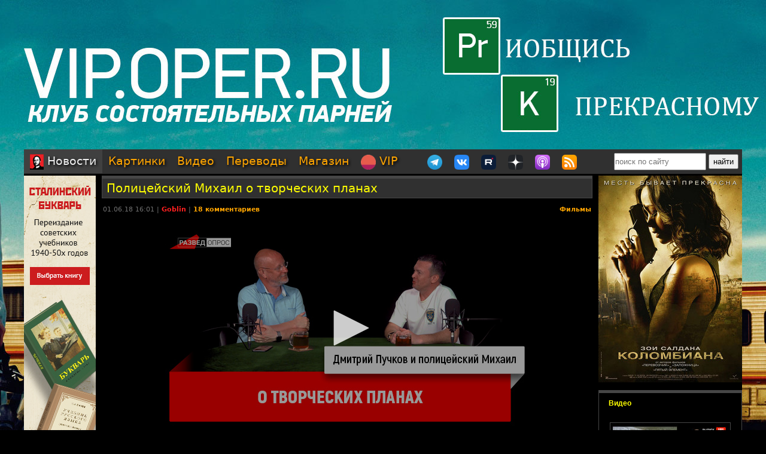

--- FILE ---
content_type: text/html; charset=utf-8
request_url: https://oper.ru/news/read.php?t=1051620678
body_size: 10168
content:
<?xml version="1.0" encoding="utf-8" ?>
<!DOCTYPE html PUBLIC "-//W3C//DTD XHTML 1.0 Strict//EN"
 "http://www.w3.org/TR/xhtml1/DTD/xhtml1-strict.dtd">
<html xmlns="http://www.w3.org/1999/xhtml" itemscope itemtype="http://schema.org" lang="ru">
<head>
	<meta http-equiv="Content-Type" content="text/html; charset=utf-8" />

	<meta property="og:site_name" content="Tynu40k Goblina"/>
	<meta property="fb:admins" content="1449234834"/>

	<meta name="twitter:card" content="summary"/>
	<meta name="twitter:site" content="@oper_ru"/>
	<meta name="twitter:creator" content="@goblin_oper"/>
	<meta name="twitter:url" content="https://oper.ru/news/read.php?t=1051620678"/>

	<title>Полицейский Михаил о творческих планах - Tynu40k Goblina</title>
	<meta property="og:title" content="Полицейский Михаил о творческих планах"/>
	<meta name="twitter:title" content="Полицейский Михаил о творческих планах"/>
	<meta itemprop="name" content="Полицейский Михаил о творческих планах"/>
	<meta property="og:image" content="https://video.oper.ru/video/preview/interview_police9.jpg"/>
	<meta itemprop="image" content="https://video.oper.ru/video/preview/interview_police9.jpg"/>
	<meta name="twitter:image" content="https://video.oper.ru/video/preview/interview_police9.jpg"/>
	<meta property="article:author" content="Goblin"/>
	<meta property="article:published_time" content="2018-06-01T16:01:00"/>

	<meta name="description" content="

Канал ГРАНИ ЗАКАТА
Группа Вконтакте
Михаил в ВК" />
	<meta name="twitter:description" content="

Канал ГРАНИ ЗАКАТА
Группа Вконтакте
Михаил в ВК" />
	<meta name="keywords" content="Goblin Гоблин Tynu40k Тупичок переводы кино студия полный п божья искра братва и кольцо сорванные башни санитары подземелий синий фил опергеймер в цепких лапах" />
	<meta name="author" content="Goblin (Дмитрий Пучков goblin@oper.ru)" />

	<link rel="icon" type="image/png" href="/static/favicon.png" />
	<link rel="apple-touch-icon" href="/static/apple-touch-icon.png" />
	<link rel="alternate" href="https://oper.ru/rss" type="application/rss+xml" title="Новости" />
	<link rel="alternate" href="https://oper.ru/video.xml" type="application/rss+xml" title="Видео" />
	<link rel="alternate" href="https://oper.ru/audio.xml" type="application/rss+xml" title="Аудио" />
	<link rel="search" type="application/opensearchdescription+xml" title="Tynu40k Goblina" href="https://oper.ru/opensearch.xml" />

	<link rel="stylesheet" href="/css/site.css?v=040924" type="text/css" />


	<script type="text/javascript" src="/js/jquery-3.6.0.min.js"></script>
	<script type="text/javascript" src="/js/likely.js"></script>
	<script type="text/javascript" src="/js/comments.js"></script>
	<script type="text/javascript" src="/js/translit.js"></script>
	<script type="text/javascript" src="/js/jwplayer.js"></script>
	<script>jwplayer.key="Q+AHjGOR96DOlwCjxJjO9X6d/RWaNBrkSpZrwVAGQmE=";</script>
</head>

	
	<body bgcolor="#000000" style="background-image: url(/static/images/200422_vip.jpg); background-repeat: no-repeat; background-position: center top;"><a name="up"></a>
	<div id="wrapper">
	<div id="bglink" style="position: absolute; width: 100%; height: 2000px;"><a href="https://oper.ru/follow/vip0422" target="_blank"><div style="width: 100%; height: 100%;"></div></a></div>
	<div id="container" style="position: relative; margin: 0 auto; max-width: 1200px; padding: 0px 5px 5px 5px;">
		<div style="width: 100%; height: 245px; min-width: 1200px; text-align: center;"> 
		<a href="https://oper.ru/follow/vip0422" target="_blank"><img src="/static/images/blank.gif" width="1200" height="245" border="0"></a>
	</div>


	<table border="0" cellspacing="0" cellpadding="0" width="100%">
	<tr>
		<td colspan="3" nowrap>
		<div style="line-height:1px;font-size:1px;height:0px;width:1200px;">&nbsp;</div>
		<ul class="tablist">
			<li class="current"><a href="/"><img src="/static/images/menulogo.png" /> Новости</a></li>
			<li ><a href="/gallery/">Картинки</a></li>
			<li ><a href="/video/">Видео</a></li>
			<li ><a href="/trans/">Переводы</a></li>
			<li ><a href="https://oper.ru/follow/opershop" target="_blank">Магазин</a></li>

			<li style="margin-right: 30px;"><a href="https://vip.oper.ru" target="_blank"><img src="/static/images/sponsr-logo.png" title="Sponsr" height="25" width="25" /> VIP</a></li>

			<li><a href="https://t.me/oper_goblin" target="_blank"><img src="/static/images/telegram-logo.png" title="Telegram" height="25" width="25" /></a></li>
			<li><a href="https://vk.com/goblin_oper_ru" target="_blank"><img src="/static/images/vk-logo.png" title="ВКонтакте" height="25" width="25" /></a></li>
			<li><a href="https://rutube.ru/u/goblin/" target="_blank"><img src="/static/images/rutube-logo.png" title="Rutube" height="25" width="25" /></a></li>
			<li><a href="https://dzen.ru/goblin_oper" target="_blank"><img src="/static/images/zen-logo-2.png" title="Дзен" height="25" width="25" /></a></li>
						<li><a href="https://oper.ru/follow/ap" target="_blank"><img src="/static/images/apple-podcast-logo.png" title="Apple" height="25" width="25" /></a></li>
			<li><a href="https://pc.st/979533018" target="_blank"><img src="/static/images/rss-logo.png" title="Аудиоверсии" height="25" width="25" /></a></li>

			<li class="search">
				<form style="margin:0px;" action="/search"><input type="text" name="q" value="" placeholder="поиск по сайту" style="width: 150px; height: 25px;"> <input type="submit" value="найти" style="width: 50px; height: 25px;"></form>
			</li>
		</ul>
		</td>
	</tr>

	<tr>
		<td colspan="3" align="center" style="height: 3px;"></td>
	</tr>

	<tr valign="top">
		<td rowspan="2" width="120">
			<div id="left">
				<div class=banner><a href='https://opershop.ru/soviet_textbooks' target='_blank' rel='nofollow'><img src='/static/data/rennabs/951ffea850af91e3fce9ae797621895075fe0798.jpg' width='120' height='600' border='0' style='border: none;'></a></div>
								<div class="block">
					<h3><a href="/trans" target="_blank">Переводы</a></h3>
					<ul>
												<li>
							<a target="_blank" href="https://wink.rt.ru/media_items/123118501"><img src="https://oper.ru/static/wink/nc-poster1623048091016.jpg" alt="Никто" width="100" height="144" /></a><br>
							<a target="_blank" href="https://wink.rt.ru/media_items/123118501">Никто</a>
						</li>
												<li>
							<a target="_blank" href="https://wink.rt.ru/media_items/96303326"><img src="https://oper.ru/static/wink/nc-poster1585753607852.jpg" alt="Джентльмены" width="100" height="144" /></a><br>
							<a target="_blank" href="https://wink.rt.ru/media_items/96303326">Джентльмены</a>
						</li>
												<li>
							<a target="_blank" href="https://wink.rt.ru/media_items/96885337"><img src="https://oper.ru/static/wink/nc-poster1586439166409.jpg" alt="Шерлок Холмс" width="100" height="144" /></a><br>
							<a target="_blank" href="https://wink.rt.ru/media_items/96885337">Шерлок Холмс</a>
						</li>
												<li>
							<a target="_blank" href="https://wink.rt.ru/media_items/96343800"><img src="https://oper.ru/static/wink/nc-poster1585829213301.jpg" alt="Хроники Риддика" width="100" height="144" /></a><br>
							<a target="_blank" href="https://wink.rt.ru/media_items/96343800">Хроники Риддика</a>
						</li>
												<li>
							<a target="_blank" href="https://wink.rt.ru/media_items/103743026"><img src="https://oper.ru/static/wink/nc-poster1599223085759.jpg" alt="Бэйб: Четвероногий малыш" width="100" height="144" /></a><br>
							<a target="_blank" href="https://wink.rt.ru/media_items/103743026">Бэйб: Четвероногий малыш</a>
						</li>
												<li>
							<a target="_blank" href="https://wink.rt.ru/media_items/100628075"><img src="https://oper.ru/static/wink/nc-poster1592395735575.jpg" alt="Шрек" width="100" height="144" /></a><br>
							<a target="_blank" href="https://wink.rt.ru/media_items/100628075">Шрек</a>
						</li>
												<li>
							<a target="_blank" href="https://wink.ru/movies/kolombiana-v-perevode-goblina-year-2011"><img src="https://oper.ru/static/wink/colombiana.jpg" alt="Коломбиана" width="100" height="144" /></a><br>
							<a target="_blank" href="https://wink.ru/movies/kolombiana-v-perevode-goblina-year-2011">Коломбиана</a>
						</li>
											</ul>
				</div>
				
								<div class="block">
					<h3><a href="/follow/opershop" target="_blank">Магазин</a></h3>
					<ul>
												<li>
							<a target="_blank" href="https://book.opershop.ru/"><img width="100" src="/static/data/torture/b903145e81dab74940bc09a8798a858cde68eead.jpg" alt="Советские учебники 1940-50х годов" /></a><br>
							<a target="_blank" href="https://book.opershop.ru/">Советские учебники 1940-50х годов</a>
						</li>
												<li>
							<a target="_blank" href="https://opermayki.ru/"><img width="100" src="/static/data/torture/00b87e7a15db44a404c8540f35d1380395fc82a2.jpg" alt="Магазин ОПЕРМАЙКИ" /></a><br>
							<a target="_blank" href="https://opermayki.ru/">Магазин ОПЕРМАЙКИ</a>
						</li>
												<li>
							<a target="_blank" href="https://blades.opershop.ru/"><img width="100" src="/static/data/torture/c640dd532cba278b67d9ff03d4822fc8afb7de7e.jpg" alt="Империя ножей" /></a><br>
							<a target="_blank" href="https://blades.opershop.ru/">Империя ножей</a>
						</li>
											</ul>
				</div>
				


				
				

			</div>
		</td>
		<td height="0"></td>
		<td rowspan="2" width="240">
			<div id="right">

				<div class=banner><a href='https://oper.ru/follow/wi' target='_blank' rel='nofollow'><img src='/static/data/rennabs/917497.jpg' width='240' height='346' border='0' style='border: none;'></a></div>
				
				
								<div class="block">
					<h3><a href="/video/" target="_blank">Видео</h3>
					<ul>
												<li>
							<a target="_blank" href="/news/read.php?t=1051627856"><img src="https://oper.ru/video/thumb/goblin_news_181.jpg" alt="Goblin News 181: блэкаут в Киеве, трагедия в роддоме, какая Гренландия?" width="200" height="113" /></a>
							<a target="_blank" href="/news/read.php?t=1051627856">Goblin News 181: блэкаут в Киеве, трагедия в роддоме, какая Гренландия?</a>
						</li>
												<li>
							<a target="_blank" href="/news/read.php?t=1051627855"><img src="https://oper.ru/video/thumb/eveningwithgoblin173.jpg" alt=""Налог на грех" в США, проблемы с Telegram и домашние ясли" width="200" height="113" /></a>
							<a target="_blank" href="/news/read.php?t=1051627855">"Налог на грех" в США, проблемы с Telegram и домашние ясли</a>
						</li>
												<li>
							<a target="_blank" href="/news/read.php?t=1051627854"><img src="https://oper.ru/video/thumb/interview_cruiservaryag2.jpg" alt="Подвиг крейсера «Варяг», часть 2" width="200" height="113" /></a>
							<a target="_blank" href="/news/read.php?t=1051627854">Подвиг крейсера «Варяг», часть 2</a>
						</li>
												<li>
							<a target="_blank" href="/news/read.php?t=1051627852"><img src="https://oper.ru/video/thumb/qna122025teaser4.jpg" alt="Как и зачем тренируется Гоблин?" width="200" height="113" /></a>
							<a target="_blank" href="/news/read.php?t=1051627852">Как и зачем тренируется Гоблин?</a>
						</li>
												<li>
							<a target="_blank" href="/news/read.php?t=1051627851"><img src="https://oper.ru/video/thumb/interview_mistika.jpg" alt="Сергей Цветаев о мистике вокруг нас и силе духа" width="200" height="113" /></a>
							<a target="_blank" href="/news/read.php?t=1051627851">Сергей Цветаев о мистике вокруг нас и силе духа</a>
						</li>
											</ul>
				</div>
				
								<div class="block">
					<h3><a href="/gallery/" target="_blank">Картинки</a></h3>
					<ul>
												<li>
							<a target="_blank" href="/gallery/view.php?t=1048756863"><img src="/static/data/gallery/t1048756863.jpg" alt="РВИО" width="200" height="150"/></a><br>
							<a target="_blank" href="/gallery/view.php?t=1048756863">РВИО</a>
						</li>
												<li>
							<a target="_blank" href="/gallery/view.php?t=1048756862"><img src="/static/data/gallery/t1048756862.jpg" alt="Беседа в РВИО" width="200" height="150"/></a><br>
							<a target="_blank" href="/gallery/view.php?t=1048756862">Беседа в РВИО</a>
						</li>
												<li>
							<a target="_blank" href="/gallery/view.php?t=1048756859"><img src="/static/data/gallery/t1048756859.jpg" alt="Трое в РВИО" width="200" height="150"/></a><br>
							<a target="_blank" href="/gallery/view.php?t=1048756859">Трое в РВИО</a>
						</li>
												<li>
							<a target="_blank" href="/gallery/view.php?t=1048756858"><img src="/static/data/gallery/t1048756858.jpg" alt="Премия общества Знание" width="200" height="150"/></a><br>
							<a target="_blank" href="/gallery/view.php?t=1048756858">Премия общества Знание</a>
						</li>
												<li>
							<a target="_blank" href="/gallery/view.php?t=1048756857"><img src="/static/data/gallery/t1048756857.jpg" alt="Премия общества Знание" width="200" height="150"/></a><br>
							<a target="_blank" href="/gallery/view.php?t=1048756857">Премия общества Знание</a>
						</li>
											</ul>
				</div>
				
				
				<script type="text/javascript" src="//vk.com/js/api/openapi.js?139"></script>
				<div id="vk_groups"></div>
				<script type="text/javascript">
				VK.Widgets.Group("vk_groups", { mode: 3, width: "240", color1: '303030', color2: 'E0E0E0', color3: 'FFA500' }, 3156562);
				</script>

			</div>
		</td>
	</tr>
	<tr valign="top">
		<td>
		<div id="middle">
		<!--content start -->

<h1><a href="/news/read.php?t=1051620678">Полицейский Михаил о творческих планах</a></h1>

<dl>
	<dd>
		<table border="0" style="width: 100%">
		<tr valign="top">
			<td>
			<p class="meta">01.06.18 16:01 | <a href="javascript:vinfo('Goblin');" class="comments"><font color=#ff2020>Goblin</font></a> | <a class="comments" href="#comments">18 комментариев</a></p>
			</td>
			<td align="right">
			<p class="meta"><noindex>
						<a class="comments" href="/news/?div=204">Фильмы</a>						</noindex></p>
			</td>
		</tr>
		</table>
		<div class="body">
			<center><iframe name="video2852" width="640" height="360" src="/video/iframe.php?t=2852" frameborder="0" scrolling="no" allowfullscreen><img src="https://video.oper.ru/video/preview/interview_police9.jpg"></iframe><div class="playerinfo" style="text-align: center; font-size: 11px; margin: 5px 0px 0px 0px;"><b>42:05</b> <span style="color: #717171;">|</span> 88171 просмотр <span style="color: #717171;">|</span> <a target="_blank" href="https://oper.ru/video/getaudio/interview_police9.mp3">аудиоверсия</a> <span style="color: #717171;">|</span> <a target="_blank" href="https://yadi.sk/i/TAnVM_wF3WkhtU">скачать</a></div></center>

<br><br><font size=3><a href="https://www.youtube.com/channel/UCYX7SBAXBtGonzrUUOg7ykQ" target="_blank"><b>Канал ГРАНИ ЗАКАТА</b></a></font>
<br><font size=3><a href="https://vk.com/grani_zakata" target="_blank"><b>Группа Вконтакте</b></a></font>
<br><font size=3><a href="https://vk.com/oaklandcop" target="_blank"><b>Михаил в ВК</b></a></font>
		</div>
	</dd>
</dl>

<br>

<div class="follows-channel follows-channel_rutube"><div class="follows-channel__content">Смотри ролики Гоблина на <a href="https://rutube.ru/u/goblin/" target="_blank">канале Rutube</a></div></div>



<script type="text/javascript">
function ac(id) 
{
	var t = document.getElementById('to' + id);
	if (t.innerText) {
		to = t.innerText;
	} else if (t.innerHTML) {
		to = t.innerHTML;
	}
	to = to.replace(/<[^>]+>/g, "");

	text = document.commentform.body.value;

	if (text.indexOf(to) == -1)
	{
		if (text.length > 0)
			text += "\n\n";
		text += to + "\n\n";

		document.commentform.body.value = text;
	}
	document.commentform.body.focus();
}

function qc(id) 
{

	var d = document.getElementById('quote' + id);
	if (!d) return;

	var quote = new String(get_selected());

	if (quote=='') 
	{
		alert("Сначала выдели нужный фрагмент текста, а потом жми.\n\nОверквотинг - зло!");
	} 
	else 
	{

		quote = quote.replace(/\r\n/g, "\n");
		quote = quote.replace(/\r/g, "\n");
		quote = quote.replace(/\n/g, "\n> ");

		if (quote.length>1000) 
		 quote = quote.substring(0, 1000) + "...";

		if (quote.match(/^\s*[^>]/)) quote = quote.replace(/^\s*/,'> ');
		quote = quote.replace(/\s*$/, '');

		var t = document.getElementById('to' + id);
		if (t.innerText) {
			to = t.innerText;
		} else if (t.innerHTML) {
			to = t.innerHTML;
		}
		to = to.replace(/<[^>]+>/g, "");

		text = document.commentform.body.value;
		
		if (text.indexOf(to) == -1)
		{
			if (text.length > 0)
				text += "\n\n";
			text += to;
		}
		text += "\n\n" + quote + "\n\n";

		document.commentform.body.value = text;
		document.commentform.body.focus();
	}

}
</script>


<br>

<a name=comments></a>

<table border="0" width="100%" cellspacing="0" cellpadding="0">
<tr valign="middle">
<td><font size=4 color=#ffffff><b>Комментарии</b></font></td>
<td align="right"><div class="recommend"><strong>Goblin рекомендует</strong><span></span>
	
<a href="https://megagroup.ru/"  target="_blank" title="Goblin рекомендует создать сайт в megagroup.ru">создать сайт</a> в megagroup.ru
</tr>
</table>

<br><br>

<table width=100% border=0 cellspacing=0 cellpadding=0>
<tr valign="middle">
	<td><font size=2><b>cтраницы: 1</b></font></td>
	
	<td align="right"><font size=2><b>всего: 18</b></font></td>
</tr>
</table>

<br>

<a name="1"></a>
<table class="comment" width="100%" bgcolor="#303030">
<tr>
<td valign=top width=15% class=text13>
	<a rel="nofollow" style="text-decoration: none;" href="javascript:vinfo('Airliner');" title="Показать информацию о пользователе">
		<font size=2 color=#ffffff><b>Airliner</b></font>
		</a>
			<div id="to1" style="display: none;">Кому: Airliner, #1</div>
</td>
<td valign=top width=85%>
	<table border=0 cellspacing=0 cellpadding=0 width=100%><tr>
		<td align=left>
			<span class=text13><span class=posted>отправлено 01.06.18 16:37</span>		</td>
		<td align=right class=text13><a href=#1># 1</a></td>
	</tr>
	</table>
	<hr color=#505050 size=1 noshade>
	<br><font size=2 class=verdana><div id="quote1">Только отсмотрел крайние пять недосмотренных роликов "Граней заката", а Михаил уже на Тупи4ке!</div><br><br></font>
</td>
</tr>
</table>
<a name="2"></a>
<table class="comment" width="100%" bgcolor="#404040">
<tr>
<td valign=top width=15% class=text13>
	<a rel="nofollow" style="text-decoration: none;" href="javascript:vinfo('Tecka');" title="Показать информацию о пользователе">
		<font size=2 color=#c5c5c5><b>Tecka</b></font>
		</a>
			<div id="to2" style="display: none;">Кому: Tecka, #2</div>
</td>
<td valign=top width=85%>
	<table border=0 cellspacing=0 cellpadding=0 width=100%><tr>
		<td align=left>
			<span class=text13><span class=posted>отправлено 01.06.18 16:58</span>		</td>
		<td align=right class=text13><a href=#2># 2</a></td>
	</tr>
	</table>
	<hr color=#505050 size=1 noshade>
	<br><font size=2 class=verdana><div id="quote2">Эх, повезло с погодой! А у нас снег пошел!</div><br><br></font>
</td>
</tr>
</table>
<a name="3"></a>
<table class="comment" width="100%" bgcolor="#303030">
<tr>
<td valign=top width=15% class=text13>
	<a rel="nofollow" style="text-decoration: none;" href="javascript:vinfo('spetrov');" title="Показать информацию о пользователе">
		<font size=2 color=#ffffff><b>spetrov</b></font>
		</a>
			<div id="to3" style="display: none;">Кому: spetrov, #3</div>
</td>
<td valign=top width=85%>
	<table border=0 cellspacing=0 cellpadding=0 width=100%><tr>
		<td align=left>
			<span class=text13><span class=posted>отправлено 01.06.18 17:42</span>		</td>
		<td align=right class=text13><a href=#3># 3</a></td>
	</tr>
	</table>
	<hr color=#505050 size=1 noshade>
	<br><font size=2 class=verdana><div id="quote3">Кому: Airliner, <a href='read.php?t=1051620678#1'>#1</a><br><br><span class=quoted>&gt; Только отсмотрел крайние пять недосмотренных роликов "Граней заката", а Михаил уже на Тупи4ке!</span><br><br>Так Михаил же вроде бы говорил в одном из последних (на данный момент) роликов, что в Питер собирается. Или это Армен у себя в Twitter'е писал?</div><br><br></font>
</td>
</tr>
</table>
<a name="4"></a>
<table class="comment" width="100%" bgcolor="#404040">
<tr>
<td valign=top width=15% class=text13>
	<a rel="nofollow" style="text-decoration: none;" href="javascript:vinfo('spetrov');" title="Показать информацию о пользователе">
		<font size=2 color=#ffffff><b>spetrov</b></font>
		</a>
			<div id="to4" style="display: none;">Кому: spetrov, #4</div>
</td>
<td valign=top width=85%>
	<table border=0 cellspacing=0 cellpadding=0 width=100%><tr>
		<td align=left>
			<span class=text13><span class=posted>отправлено 01.06.18 17:52</span>		</td>
		<td align=right class=text13><a href=#4># 4</a></td>
	</tr>
	</table>
	<hr color=#505050 size=1 noshade>
	<br><font size=2 class=verdana><div id="quote4">Кому: Tecka, <a href='read.php?t=1051620678#2'>#2</a><br><br>Не из Салехарда случаем? Сегодня с утра там тоже снег выпал, в новостях демонстрировали. Судя по увиденному, типичная малоснежная московская зима.</div><br><br></font>
</td>
</tr>
</table>
<a name="5"></a>
<table class="comment" width="100%" bgcolor="#303030">
<tr>
<td valign=top width=15% class=text13>
	<a rel="nofollow" style="text-decoration: none;" href="javascript:vinfo('Rigel');" title="Показать информацию о пользователе">
		<font size=2 color=#c5c5c5><b>Rigel</b></font>
		</a>
			<div id="to5" style="display: none;">Кому: Rigel, #5</div>
</td>
<td valign=top width=85%>
	<table border=0 cellspacing=0 cellpadding=0 width=100%><tr>
		<td align=left>
			<span class=text13><span class=posted>отправлено 01.06.18 17:58</span>		</td>
		<td align=right class=text13><a href=#5># 5</a></td>
	</tr>
	</table>
	<hr color=#505050 size=1 noshade>
	<br><font size=2 class=verdana><div id="quote5">Кому: spetrov, <a href='read.php?t=1051620678#4'>#4</a><br>На севере Пермского края тоже сегодня весь день валит, по щиколотку уже. Первый день лета...</div><br><br></font>
</td>
</tr>
</table>
<a name="6"></a>
<table class="comment" width="100%" bgcolor="#404040">
<tr>
<td valign=top width=15% class=text13>
	<a rel="nofollow" style="text-decoration: none;" href="javascript:vinfo('spetrov');" title="Показать информацию о пользователе">
		<font size=2 color=#ffffff><b>spetrov</b></font>
		</a>
			<div id="to6" style="display: none;">Кому: spetrov, #6</div>
</td>
<td valign=top width=85%>
	<table border=0 cellspacing=0 cellpadding=0 width=100%><tr>
		<td align=left>
			<span class=text13><span class=posted>отправлено 01.06.18 18:01</span>		</td>
		<td align=right class=text13><a href=#6># 6</a></td>
	</tr>
	</table>
	<hr color=#505050 size=1 noshade>
	<br><font size=2 class=verdana><div id="quote6">Кому: Rigel, <a href='read.php?t=1051620678#5'>#5</a><br><br>Живут же люди!</div><br><br></font>
</td>
</tr>
</table>
<a name="7"></a>
<table class="comment" width="100%" bgcolor="#303030">
<tr>
<td valign=top width=15% class=text13>
	<a rel="nofollow" style="text-decoration: none;" href="javascript:vinfo('AValentinN');" title="Показать информацию о пользователе">
		<font size=2 color=#c5c5c5><b>AValentinN</b></font>
		</a>
			<div id="to7" style="display: none;">Кому: AValentinN, #7</div>
</td>
<td valign=top width=85%>
	<table border=0 cellspacing=0 cellpadding=0 width=100%><tr>
		<td align=left>
			<span class=text13><span class=posted>отправлено 01.06.18 18:59</span>		</td>
		<td align=right class=text13><a href=#7># 7</a></td>
	</tr>
	</table>
	<hr color=#505050 size=1 noshade>
	<br><font size=2 class=verdana><div id="quote7">9:05 По поводу техники за забором. У нас тут недавно в Тольятти в музее Автоваза дети отличились, не смотря на запреты все-таки умудрились крыло ИЛу сломать. <br><br><a rel="nofollow" target="_blank" href="https://pikabu.ru/story/deti_slomali_kryilo_u_il14_pryigaya_na_nem_tolpoy_pod_odobritelnyie_vozglasyi_materey_5895467">https://pikabu.ru/story/deti_slomali_kryilo_u_il14_pryigaya_na_nem_tolpoy_pod_odobritelnyie_vozglasy...</a></div><br><br></font>
</td>
</tr>
</table>
<a name="8"></a>
<table class="comment" width="100%" bgcolor="#404040">
<tr>
<td valign=top width=15% class=text13>
	<a rel="nofollow" style="text-decoration: none;" href="javascript:vinfo('зелёный');" title="Показать информацию о пользователе">
		<font size=2 color=#ffff50><b>зелёный</b></font>
		</a>
			<div id="to8" style="display: none;">Кому: зелёный, #8</div>
</td>
<td valign=top width=85%>
	<table border=0 cellspacing=0 cellpadding=0 width=100%><tr>
		<td align=left>
			<span class=text13><span class=posted>отправлено 01.06.18 20:23</span>		</td>
		<td align=right class=text13><a href=#8># 8</a></td>
	</tr>
	</table>
	<hr color=#505050 size=1 noshade>
	<br><font size=2 class=verdana><div id="quote8">Милиционер Дмитрий и полиционер Михаил!)</div><br><br></font>
</td>
</tr>
</table>
<a name="9"></a>
<table class="comment" width="100%" bgcolor="#303030">
<tr>
<td valign=top width=15% class=text13>
	<a rel="nofollow" style="text-decoration: none;" href="javascript:vinfo('anna_sin');" title="Показать информацию о пользователе">
		<font size=2 color=#c5c5c5><b>anna_sin</b></font>
		</a>
			<div id="to9" style="display: none;">Кому: anna_sin, #9</div>
</td>
<td valign=top width=85%>
	<table border=0 cellspacing=0 cellpadding=0 width=100%><tr>
		<td align=left>
			<span class=text13><span class=posted>отправлено 01.06.18 23:48</span>		</td>
		<td align=right class=text13><a href=#9># 9</a></td>
	</tr>
	</table>
	<hr color=#505050 size=1 noshade>
	<br><font size=2 class=verdana><div id="quote9">Кому: Goblin <br><br>Здравствуйте, глубокоуважаемый Дмитрий Юрьевич.<br>С большим воодушевлением смотрела Ваши с Игорем Леонардовичем беседы.<br>Прошлым летом Игорь Леонардович обещал записать в октябре вторую часть про креатив 21 века. Цитата:<br>oper.ru/video/view.php?t=2228<br>"Здравствуйте, Дмитрий Юрьевич. Мы сегодня хотим подвести итоги. Точнее, моя педагогическая железа хочет подвести немножко итоги полугода. И начать такую тему, чрезвычайно авантюрную, неприятную тему “Креатив XXI века”. Поскольку мне жена сказала, что у меня в октябре 60 лет, действительно сказала, я вторую часть хочу сделать в октябре, с вашего позволения. Где рассказать, что изучать в личностях в XXI веке, в творческих коллективах."<br>Второго видео не было ни в октябре, ни позже. Игорь Леонардовыч мне сказал, что беседа была записана, но она до сих пор не опубликована у Вас на канале. Почему Вы задерживаете такой ценный материал? Опубликуйте его наконец! Когда Вы его опубликуете?<br><br>С уважением, Синичкина Анна.</div><br><br></font>
</td>
</tr>
</table>
<a name="10"></a>
<table class="comment" width="100%" bgcolor="#404040">
<tr>
<td valign=top width=15% class=text13>
	<a rel="nofollow" style="text-decoration: none;" href="javascript:vinfo('Voolkan');" title="Показать информацию о пользователе">
		<font size=2 color=#c5c5c5><b>Voolkan</b></font>
		</a>
			<div id="to10" style="display: none;">Кому: Voolkan, #10</div>
</td>
<td valign=top width=85%>
	<table border=0 cellspacing=0 cellpadding=0 width=100%><tr>
		<td align=left>
			<span class=text13><span class=posted>отправлено 02.06.18 01:52</span>		</td>
		<td align=right class=text13><a href=#10># 10</a></td>
	</tr>
	</table>
	<hr color=#505050 size=1 noshade>
	<br><font size=2 class=verdana><div id="quote10">А Михаил то же любит поиграть! Что за компьютер, который Ведьмака в 4к переваривает? :) В SLI\Crossfire 2 видеокарты? То же хочу взять себе 4к телевизор чисто под игрушки, но апгрейд компьютера просто чудовищно дорогой сейчас. Может к выходу Cyberpunk подкоплю деньжат на тотальный апгрейд. А Cyberpunk скорее всего не выйдет до выхода консолей нового поколения, весьма вероятно одна из игр будет выходящая одновременно с консолями. До них года два правда минимум, скорее да же три. Есть ли у Михаила игровая приставка?</div><br><br></font>
</td>
</tr>
</table>
<a name="11"></a>
<table class="comment" width="100%" bgcolor="#303030">
<tr>
<td valign=top width=15% class=text13>
	<a rel="nofollow" style="text-decoration: none;" href="javascript:vinfo('Першин КВ');" title="Показать информацию о пользователе">
		<font size=2 color=#c5c5c5><b>Першин КВ</b></font>
		</a>
			<div id="to11" style="display: none;">Кому: Першин КВ, #11</div>
</td>
<td valign=top width=85%>
	<table border=0 cellspacing=0 cellpadding=0 width=100%><tr>
		<td align=left>
			<span class=text13><span class=posted>отправлено 02.06.18 11:23</span>		</td>
		<td align=right class=text13><a href=#11># 11</a></td>
	</tr>
	</table>
	<hr color=#505050 size=1 noshade>
	<br><font size=2 class=verdana><div id="quote11">Михаил, чем вас кормили в академии?</div><br><br></font>
</td>
</tr>
</table>
<a name="12"></a>
<table class="comment" width="100%" bgcolor="#404040">
<tr>
<td valign=top width=15% class=text13>
	<a rel="nofollow" style="text-decoration: none;" href="javascript:vinfo('Arkadiy');" title="Показать информацию о пользователе">
		<font size=2 color=#c5c5c5><b>Arkadiy</b></font>
		</a>
			<div id="to12" style="display: none;">Кому: Arkadiy, #12</div>
</td>
<td valign=top width=85%>
	<table border=0 cellspacing=0 cellpadding=0 width=100%><tr>
		<td align=left>
			<span class=text13><span class=posted>отправлено 02.06.18 12:42</span>		</td>
		<td align=right class=text13><a href=#12># 12</a></td>
	</tr>
	</table>
	<hr color=#505050 size=1 noshade>
	<br><font size=2 class=verdana><div id="quote12">Граждане-товарищи! Это что получается, написание милицейско-полицейских протоколов и отчетов развивает писательские навыки? Вот же как?!<br>Может Дмитрий Юрьевич осветит этот вопрос своего творчества, что и как развивает.</div><br><br></font>
</td>
</tr>
</table>
<a name="13"></a>
<table class="comment" width="100%" bgcolor="#303030">
<tr>
<td valign=top width=15% class=text13>
	<a rel="nofollow" style="text-decoration: none;" href="javascript:vinfo('Rigel');" title="Показать информацию о пользователе">
		<font size=2 color=#c5c5c5><b>Rigel</b></font>
		</a>
			<div id="to13" style="display: none;">Кому: Rigel, #13</div>
</td>
<td valign=top width=85%>
	<table border=0 cellspacing=0 cellpadding=0 width=100%><tr>
		<td align=left>
			<span class=text13><span class=posted>отправлено 02.06.18 15:43</span>		</td>
		<td align=right class=text13><a href=#13># 13</a></td>
	</tr>
	</table>
	<hr color=#505050 size=1 noshade>
	<br><font size=2 class=verdana><div id="quote13">Кому: Arkadiy, <a href='read.php?t=1051620678#12'>#12</a><br><br>Развивает, камрад, подтверждаю. Одно время занимался написательством отчетов о диагностики зданий, потом еще года два графоманство перло. Но, как и многие другие навыки, его нужно постоянно держать в форме.</div><br><br></font>
</td>
</tr>
</table>
<a name="14"></a>
<table class="comment" width="100%" bgcolor="#404040">
<tr>
<td valign=top width=15% class=text13>
	<a rel="nofollow" style="text-decoration: none;" href="javascript:vinfo('Rigel');" title="Показать информацию о пользователе">
		<font size=2 color=#c5c5c5><b>Rigel</b></font>
		</a>
			<div id="to14" style="display: none;">Кому: Rigel, #14</div>
</td>
<td valign=top width=85%>
	<table border=0 cellspacing=0 cellpadding=0 width=100%><tr>
		<td align=left>
			<span class=text13><span class=posted>отправлено 02.06.18 15:43</span>		</td>
		<td align=right class=text13><a href=#14># 14</a></td>
	</tr>
	</table>
	<hr color=#505050 size=1 noshade>
	<br><font size=2 class=verdana><div id="quote14">Кому: Arkadiy, <a href='read.php?t=1051620678#12'>#12</a><br><br>Забыл дописать: суть наверно в постоянной практике описывать то, что видел.</div><br><br></font>
</td>
</tr>
</table>
<a name="15"></a>
<table class="comment" width="100%" bgcolor="#303030">
<tr>
<td valign=top width=15% class=text13>
	<a rel="nofollow" style="text-decoration: none;" href="javascript:vinfo('Arkadiy');" title="Показать информацию о пользователе">
		<font size=2 color=#c5c5c5><b>Arkadiy</b></font>
		</a>
			<div id="to15" style="display: none;">Кому: Arkadiy, #15</div>
</td>
<td valign=top width=85%>
	<table border=0 cellspacing=0 cellpadding=0 width=100%><tr>
		<td align=left>
			<span class=text13><span class=posted>отправлено 02.06.18 21:25</span>		</td>
		<td align=right class=text13><a href=#15># 15</a></td>
	</tr>
	</table>
	<hr color=#505050 size=1 noshade>
	<br><font size=2 class=verdana><div id="quote15">Кому: Rigel, <a href='read.php?t=1051620678#14'>#14</a><br><br>Спасибо! Вот воистинну не знаешь, где найдешь, где потеряешь.</div><br><br></font>
</td>
</tr>
</table>
<a name="16"></a>
<table class="comment" width="100%" bgcolor="#404040">
<tr>
<td valign=top width=15% class=text13>
	<a rel="nofollow" style="text-decoration: none;" href="javascript:vinfo('карел');" title="Показать информацию о пользователе">
		<font size=2 color=#c5c5c5><b>карел</b></font>
		</a>
			<div id="to16" style="display: none;">Кому: карел, #16</div>
</td>
<td valign=top width=85%>
	<table border=0 cellspacing=0 cellpadding=0 width=100%><tr>
		<td align=left>
			<span class=text13><span class=posted>отправлено 02.06.18 21:25</span>		</td>
		<td align=right class=text13><a href=#16># 16</a></td>
	</tr>
	</table>
	<hr color=#505050 size=1 noshade>
	<br><font size=2 class=verdana><div id="quote16">Кому: Arkadiy, <a href='read.php?t=1051620678#12'>#12</a><br><br><span class=quoted>&gt; Это что получается, написание милицейско-полицейских протоколов и отчетов развивает писательские навыки?</span><br><br>Протокола и отчёты -- нет.<br><br>Рапорта и отказники -- да.</div><br><br></font>
</td>
</tr>
</table>
<a name="17"></a>
<table class="comment" width="100%" bgcolor="#303030">
<tr>
<td valign=top width=15% class=text13>
	<a rel="nofollow" style="text-decoration: none;" href="javascript:vinfo('Игорь Сергеевич');" title="Показать информацию о пользователе">
		<font size=2 color=#c5c5c5><b>Игорь Сергеевич</b></font>
		</a>
			<div id="to17" style="display: none;">Кому: Игорь Сергеевич, #17</div>
</td>
<td valign=top width=85%>
	<table border=0 cellspacing=0 cellpadding=0 width=100%><tr>
		<td align=left>
			<span class=text13><span class=posted>отправлено 04.06.18 00:59</span>		</td>
		<td align=right class=text13><a href=#17># 17</a></td>
	</tr>
	</table>
	<hr color=#505050 size=1 noshade>
	<br><font size=2 class=verdana><div id="quote17">Хотел бы спросить у Михаила, не считает ли он, что тратит время зря? Ведь с таким опытом работы в полиции он мог бы устроится начальником отдела охраны в какой-нибудь банк или супермаркет, получать свои 100 тысяч в год и неплохо жить.</div><br><br></font>
</td>
</tr>
</table>
<a name="18"></a>
<table class="comment" width="100%" bgcolor="#404040">
<tr>
<td valign=top width=15% class=text13>
	<a rel="nofollow" style="text-decoration: none;" href="javascript:vinfo('Товарищ 83г.р.');" title="Показать информацию о пользователе">
		<font size=2 color=#c5c5c5><b>Товарищ 83г.р.</b></font>
		</a>
			<div id="to18" style="display: none;">Кому: Товарищ 83г.р., #18</div>
</td>
<td valign=top width=85%>
	<table border=0 cellspacing=0 cellpadding=0 width=100%><tr>
		<td align=left>
			<span class=text13><span class=posted>отправлено 04.06.18 06:39</span>		</td>
		<td align=right class=text13><a href=#18># 18</a></td>
	</tr>
	</table>
	<hr color=#505050 size=1 noshade>
	<br><font size=2 class=verdana><div id="quote18">Кому: Игорь Сергеевич, <a href='read.php?t=1051620678#17'>#17</a><br><br><span class=quoted>&gt; получать свои 100 тысяч в год и неплохо жить.</span><br><br>Вариант, что люди не животом живут в голову не приходил?</div><br><br></font>
</td>
</tr>
</table>

<br>

<table width=100% border=0 cellspacing=0 cellpadding=0>
<tr>
	<td><font size=2><b>cтраницы: 1</b></font></td>
	<td align="right"><font size=2><b>всего: 18</b></font></td>
</tr>
</table>


<br>


		<!--content end -->
		</div>
		</td>
	</tr>

	<tr>
		<td></td>
		<td class="bottombanners">
				</td>
		<td></td>
	</tr>

	<tr>
		<td colspan="3"><hr style="margin-top: 10px; margin-bottom: 10px;" size="1" color="#303030" noshade="noshade"></td>
	</tr>
	<tr>
		<td colspan="3">
			<div style="padding: 0 30px 11px; background: transparent;">
			<table width="100%" border="0" cellspacing="0" cellpadding="0">
			<tr>
				<td width="20%" valign="top">
				<p class="bottomh">разделы</p>
				<p class="bottomp"><a href="/">Новости</a></p>
				<p class="bottomp"><a href="/gallery">Картинки</a></p>
				<p class="bottomp"><a href="/video">Видео</a></p>
				<p class="bottomp"><a href="/trans">Переводы</a></p>
				<p class="bottomp"><a href="https://oper.ru/follow/opershop">Опершоп</a></p>
				<p class="bottomp"><a href="https://vip.oper.ru/">VIP клуб</a></p>
				</td>

				<td width="20%" valign="top">
				<p class="bottomh">видео</p>
				<p class="bottomp"><a target="_blank" href="https://vk.com/video/@goblin_oper_ru">Видео в Контакте</a></p>
				<p class="bottomp"><a target="_blank" href="https://rutube.ru/u/goblin/">Канал на Rutube</a></p>
				<p class="bottomp"><a target="_blank" href="https://dzen.ru/goblin_oper">Канал в Дзен</a></p>
								<p class="bottomp"><a target="_blank" href="https://podcasts.apple.com/ru/podcast/tynu40k-goblina/id388149583">Видео в Apple Podcasts</a></p>
				<p class="bottomp"><a target="_blank" href="https://music.yandex.ru/album/6408449">Подкаст в Яндекс.Музыка</a></p>
				</td>


				<td width="20%" valign="top">
				<p class="bottomh">соцсети</p>
				<p class="bottomp"><a target="_blank" href="https://t.me/oper_goblin">Канал в Telegram</a></p>
				<p class="bottomp"><a target="_blank" href="https://vk.com/goblin_oper_ru">Группа в Контакте</a></p>
				<p class="bottomp"><a target="_blank" href="https://vk.com/goblin">Гоблин в Контакте</a></p>
				<p class="bottomp"><a target="_blank" href="https://pikabu.ru/community/goblin">Гоблин на Пикабу</a></p>
				<p class="bottomp"><a target="_blank" href="https://vk.com/goblin_radio">Радио Sputnik</a></p>
				</td>

				<td valign="top">
				<p class="bottomh">реклама</p>
				<p class="bottomp"><a target="_blank" href="https://wink.ru/collections/218">Фильмы в переводе Гоблина</a></p>
				<p class="bottomp"><a target="_blank" href="https://www.litres.ru/dmitriy-puchkov/">Аудиокниги на ЛитРес</a></p>
				<p class="bottomp"><a target="_blank" href="#" onClick="this.href='htt'+'ps://'+'megagroup.'+'ru/';">Разработка сайтов Megagroup.ru</a></p>				</td>
			</tr>
			</table>
			</div>
		</td>
	</tr>
	<tr>
		<td colspan="3"><hr style="margin-top: 10px; margin-bottom: 10px;" size="1" color="#303030" noshade="noshade"></td>
	</tr>
	<tr>
		<td colspan="3"><p class="bottomh">Goblin EnterTorMent &copy;</span> | <a href=mailto:goblin@oper.ru>заслать письмо</a> | <a href=#up>цурюк</a></p></td>
	</tr>
	</table>



<!-- Matomo -->
<script>
var _paq = window._paq = window._paq || [];
_paq.push(['trackPageView']);
_paq.push(['enableLinkTracking']);
(function() {
	var u="//stat.oper.ru/";
	_paq.push(['setTrackerUrl', u+'matomo.php']);
	_paq.push(['setSiteId', '1']);
	var d=document, g=d.createElement('script'), s=d.getElementsByTagName('script')[0];
	g.async=true; g.src=u+'matomo.js'; s.parentNode.insertBefore(g,s);
})();
</script>
<!-- End Matomo Code -->



<script defer src="https://static.cloudflareinsights.com/beacon.min.js/vcd15cbe7772f49c399c6a5babf22c1241717689176015" integrity="sha512-ZpsOmlRQV6y907TI0dKBHq9Md29nnaEIPlkf84rnaERnq6zvWvPUqr2ft8M1aS28oN72PdrCzSjY4U6VaAw1EQ==" data-cf-beacon='{"version":"2024.11.0","token":"5984bd552ca345008f978d8566d36fde","server_timing":{"name":{"cfCacheStatus":true,"cfEdge":true,"cfExtPri":true,"cfL4":true,"cfOrigin":true,"cfSpeedBrain":true},"location_startswith":null}}' crossorigin="anonymous"></script>
<script>(function(){function c(){var b=a.contentDocument||a.contentWindow.document;if(b){var d=b.createElement('script');d.innerHTML="window.__CF$cv$params={r:'9c028ded4d04e7fe',t:'MTc2ODc4NjA5Ng=='};var a=document.createElement('script');a.src='/cdn-cgi/challenge-platform/scripts/jsd/main.js';document.getElementsByTagName('head')[0].appendChild(a);";b.getElementsByTagName('head')[0].appendChild(d)}}if(document.body){var a=document.createElement('iframe');a.height=1;a.width=1;a.style.position='absolute';a.style.top=0;a.style.left=0;a.style.border='none';a.style.visibility='hidden';document.body.appendChild(a);if('loading'!==document.readyState)c();else if(window.addEventListener)document.addEventListener('DOMContentLoaded',c);else{var e=document.onreadystatechange||function(){};document.onreadystatechange=function(b){e(b);'loading'!==document.readyState&&(document.onreadystatechange=e,c())}}}})();</script></body>
</html>


--- FILE ---
content_type: text/html; charset=utf-8
request_url: https://oper.ru/video/iframe.php?t=2852
body_size: 659
content:
<head>
<meta http-equiv="Content-Type" content="text/html; charset=utf-8">
<style type="text/css">
body { 
	margin: 0; 
	padding: 0; 
	background-color: #000000;
}
jw-state-idle .jw-controls, .jw-state-idle .jw-controls-backdrop  {
	background: transparent !important;
}
</style>
<script src="/js/jwplayer8/jwplayer.js"></script>
<script>jwplayer.key="fG7hsSNdKF3o2Nzs+moRRQ05LaUVodZXUQhuZavWSLA=";</script>
</head>
<body>
<div id="vid"></div>

<script type="text/javascript">
	
		jwplayer("vid").setup({
			width: "100%",
			height: "100%",
			playlist: [{
				image: "https://video.oper.ru/video/preview/interview_police9.jpg",
				file: "https://video.oper.ru/video/large/interview_police9.mp4",
			}]
		});
</script>


<script>(function(){function c(){var b=a.contentDocument||a.contentWindow.document;if(b){var d=b.createElement('script');d.innerHTML="window.__CF$cv$params={r:'9c028df68e7fe7fe',t:'MTc2ODc4NjA5Nw=='};var a=document.createElement('script');a.src='/cdn-cgi/challenge-platform/scripts/jsd/main.js';document.getElementsByTagName('head')[0].appendChild(a);";b.getElementsByTagName('head')[0].appendChild(d)}}if(document.body){var a=document.createElement('iframe');a.height=1;a.width=1;a.style.position='absolute';a.style.top=0;a.style.left=0;a.style.border='none';a.style.visibility='hidden';document.body.appendChild(a);if('loading'!==document.readyState)c();else if(window.addEventListener)document.addEventListener('DOMContentLoaded',c);else{var e=document.onreadystatechange||function(){};document.onreadystatechange=function(b){e(b);'loading'!==document.readyState&&(document.onreadystatechange=e,c())}}}})();</script><script defer src="https://static.cloudflareinsights.com/beacon.min.js/vcd15cbe7772f49c399c6a5babf22c1241717689176015" integrity="sha512-ZpsOmlRQV6y907TI0dKBHq9Md29nnaEIPlkf84rnaERnq6zvWvPUqr2ft8M1aS28oN72PdrCzSjY4U6VaAw1EQ==" data-cf-beacon='{"version":"2024.11.0","token":"5984bd552ca345008f978d8566d36fde","server_timing":{"name":{"cfCacheStatus":true,"cfEdge":true,"cfExtPri":true,"cfL4":true,"cfOrigin":true,"cfSpeedBrain":true},"location_startswith":null}}' crossorigin="anonymous"></script>
</body>


--- FILE ---
content_type: application/javascript; charset=utf-8
request_url: https://oper.ru/js/jwplayer8/jwplayer.js
body_size: 26207
content:
window.jwplayer=function(e){function t(n){if(r[n])return r[n].exports;var i=r[n]={i:n,l:!1,exports:{}};return e[n].call(i.exports,i,i.exports,t),i.l=!0,i.exports}var n=window.webpackJsonpjwplayer;window.webpackJsonpjwplayer=function(t,r,o){for(var a,u,c=0,s=[];c<t.length;c++)u=t[c],i[u]&&s.push(i[u][0]),i[u]=0;for(a in r)Object.prototype.hasOwnProperty.call(r,a)&&(e[a]=r[a]);for(n&&n(t,r,o);s.length;)s.shift()()};var r={},i={15:0};return t.e=function(e){function n(){u.onerror=u.onload=null,clearTimeout(c);var t=i[e];0!==t&&(t&&t[1](new Error("Loading chunk "+e+" failed.")),i[e]=void 0)}var r=i[e];if(0===r)return new Promise(function(e){e()});if(r)return r[2];var o=new Promise(function(t,n){r=i[e]=[t,n]});r[2]=o;var a=document.getElementsByTagName("head")[0],u=document.createElement("script");u.type="text/javascript",u.charset="utf-8",u.async=!0,u.timeout=2e4,t.nc&&u.setAttribute("nonce",t.nc),u.src=t.p+""+({0:"jwplayer.core.controls.polyfills.html5",1:"jwplayer.core.controls.html5",2:"jwplayer.core.controls.polyfills",3:"jwplayer.core.controls",4:"jwplayer.controls",5:"provider.shaka",6:"provider.hlsjs",7:"provider.html5",8:"jwplayer.core",9:"provider.flash",10:"polyfills.intersection-observer",11:"provider.cast",12:"vttparser",13:"provider.airplay",14:"polyfills.webvtt"}[e]||e)+".js";var c=setTimeout(n,2e4);return u.onerror=u.onload=n,a.appendChild(u),o},t.m=e,t.c=r,t.d=function(e,n,r){t.o(e,n)||Object.defineProperty(e,n,{configurable:!1,enumerable:!0,get:r})},t.n=function(e){var n=e&&e.__esModule?function(){return e.default}:function(){return e};return t.d(n,"a",n),n},t.o=function(e,t){return Object.prototype.hasOwnProperty.call(e,t)},t.p="",t.oe=function(e){throw console.error(e),e},t(t.s=54)}([function(e,t,n){"use strict";var r=n(33),i={},o=Array.prototype,a=Object.prototype,u=Function.prototype,c=o.slice,s=o.concat,l=a.toString,f=a.hasOwnProperty,d=o.map,p=o.reduce,v=o.forEach,h=o.filter,m=o.every,g=o.some,y=o.indexOf,b=Array.isArray,w=Object.keys,j=u.bind,O=function e(t){return t instanceof e?t:this instanceof e?void 0:new e(t)},k=O.each=O.forEach=function(e,t,n){var r,o;if(null==e)return e;if(v&&e.forEach===v)e.forEach(t,n);else if(e.length===+e.length){for(r=0,o=e.length;r<o;r++)if(t.call(n,e[r],r,e)===i)return}else{var a=O.keys(e);for(r=0,o=a.length;r<o;r++)if(t.call(n,e[a[r]],a[r],e)===i)return}return e};O.map=O.collect=function(e,t,n){var r=[];return null==e?r:d&&e.map===d?e.map(t,n):(k(e,function(e,i,o){r.push(t.call(n,e,i,o))}),r)};O.reduce=O.foldl=O.inject=function(e,t,n,r){var i=arguments.length>2;if(null==e&&(e=[]),p&&e.reduce===p)return r&&(t=O.bind(t,r)),i?e.reduce(t,n):e.reduce(t);if(k(e,function(e,o,a){i?n=t.call(r,n,e,o,a):(n=e,i=!0)}),!i)throw new TypeError("Reduce of empty array with no initial value");return n},O.find=O.detect=function(e,t,n){var r;return C(e,function(e,i,o){if(t.call(n,e,i,o))return r=e,!0}),r},O.filter=O.select=function(e,t,n){var r=[];return null==e?r:h&&e.filter===h?e.filter(t,n):(k(e,function(e,i,o){t.call(n,e,i,o)&&r.push(e)}),r)},O.reject=function(e,t,n){return O.filter(e,function(e,r,i){return!t.call(n,e,r,i)},n)},O.compact=function(e){return O.filter(e,O.identity)},O.every=O.all=function(e,t,n){t||(t=O.identity);var r=!0;return null==e?r:m&&e.every===m?e.every(t,n):(k(e,function(e,o,a){if(!(r=r&&t.call(n,e,o,a)))return i}),!!r)};var C=O.some=O.any=function(e,t,n){t||(t=O.identity);var r=!1;return null==e?r:g&&e.some===g?e.some(t,n):(k(e,function(e,o,a){if(r||(r=t.call(n,e,o,a)))return i}),!!r)};O.size=function(e){return null==e?0:e.length===+e.length?e.length:O.keys(e).length},O.last=function(e,t,n){if(null!=e)return null==t||n?e[e.length-1]:c.call(e,Math.max(e.length-t,0))},O.after=function(e,t){return function(){if(--e<1)return t.apply(this,arguments)}},O.before=function(e,t){var n;return function(){return--e>0&&(n=t.apply(this,arguments)),e<=1&&(t=null),n}};var x=function(e){return null==e?O.identity:O.isFunction(e)?e:O.property(e)},P=function(e){return function(t,n,r){var i={};return n=x(n),k(t,function(o,a){var u=n.call(r,o,a,t);e(i,u,o)}),i}};O.groupBy=P(function(e,t,n){O.has(e,t)?e[t].push(n):e[t]=[n]}),O.indexBy=P(function(e,t,n){e[t]=n}),O.sortedIndex=function(e,t,n,r){n=x(n);for(var i=n.call(r,t),o=0,a=e.length;o<a;){var u=o+a>>>1;n.call(r,e[u])<i?o=u+1:a=u}return o},O.contains=O.include=function(e,t){return null!=e&&(e.length!==+e.length&&(e=O.values(e)),O.indexOf(e,t)>=0)},O.pluck=function(e,t){return O.map(e,O.property(t))},O.where=function(e,t){return O.filter(e,O.matches(t))},O.findWhere=function(e,t){return O.find(e,O.matches(t))},O.max=function(e,t,n){if(!t&&O.isArray(e)&&e[0]===+e[0]&&e.length<65535)return Math.max.apply(Math,e);var r=-1/0,i=-1/0;return k(e,function(e,o,a){var u=t?t.call(n,e,o,a):e;u>i&&(r=e,i=u)}),r},O.difference=function(e){var t=s.apply(o,c.call(arguments,1));return O.filter(e,function(e){return!O.contains(t,e)})},O.without=function(e){return O.difference(e,c.call(arguments,1))},O.indexOf=function(e,t,n){if(null==e)return-1;var r=0,i=e.length;if(n){if("number"!=typeof n)return r=O.sortedIndex(e,t),e[r]===t?r:-1;r=n<0?Math.max(0,i+n):n}if(y&&e.indexOf===y)return e.indexOf(t,n);for(;r<i;r++)if(e[r]===t)return r;return-1};var E=function(){};O.bind=function(e,t){var n,r;if(j&&e.bind===j)return j.apply(e,c.call(arguments,1));if(!O.isFunction(e))throw new TypeError;return n=c.call(arguments,2),r=function(){if(!(this instanceof r))return e.apply(t,n.concat(c.call(arguments)));E.prototype=e.prototype;var i=new E;E.prototype=null;var o=e.apply(i,n.concat(c.call(arguments)));return Object(o)===o?o:i}},O.partial=function(e){var t=c.call(arguments,1);return function(){for(var n=0,r=t.slice(),i=0,o=r.length;i<o;i++)r[i]===O&&(r[i]=arguments[n++]);for(;n<arguments.length;)r.push(arguments[n++]);return e.apply(this,r)}},O.once=O.partial(O.before,2),O.memoize=function(e,t){var n={};return t||(t=O.identity),function(){var r=t.apply(this,arguments);return O.has(n,r)?n[r]:n[r]=e.apply(this,arguments)}},O.delay=function(e,t){var n=c.call(arguments,2);return setTimeout(function(){return e.apply(null,n)},t)},O.defer=function(e){return O.delay.apply(O,[e,1].concat(c.call(arguments,1)))},O.throttle=function(e,t,n){var i,o,a,u=null,c=0;n||(n={});var s=function(){c=!1===n.leading?0:Object(r.a)(),u=null,a=e.apply(i,o),i=o=null};return function(){c||!1!==n.leading||(c=r.a);var l=t-(r.a-c);return i=this,o=arguments,l<=0?(clearTimeout(u),u=null,c=r.a,a=e.apply(i,o),i=o=null):u||!1===n.trailing||(u=setTimeout(s,l)),a}},O.keys=function(e){if(!O.isObject(e))return[];if(w)return w(e);var t=[];for(var n in e)O.has(e,n)&&t.push(n);return t},O.invert=function(e){for(var t={},n=O.keys(e),r=0,i=n.length;r<i;r++)t[e[n[r]]]=n[r];return t},O.defaults=function(e){return k(c.call(arguments,1),function(t){if(t)for(var n in t)void 0===e[n]&&(e[n]=t[n])}),e},O.extend=function(e){return k(c.call(arguments,1),function(t){if(t)for(var n in t)e[n]=t[n]}),e},O.pick=function(e){var t={},n=s.apply(o,c.call(arguments,1));return k(n,function(n){n in e&&(t[n]=e[n])}),t},O.omit=function(e){var t={},n=s.apply(o,c.call(arguments,1));for(var r in e)O.contains(n,r)||(t[r]=e[r]);return t},O.clone=function(e){return O.isObject(e)?O.isArray(e)?e.slice():O.extend({},e):e},O.isArray=b||function(e){return"[object Array]"==l.call(e)},O.isObject=function(e){return e===Object(e)},k(["Function","String","Number","Date","RegExp"],function(e){O["is"+e]=function(t){return l.call(t)=="[object "+e+"]"}}),O.isFunction=function(e){return"function"==typeof e},O.isFinite=function(e){return isFinite(e)&&!isNaN(parseFloat(e))},O.isNaN=function(e){return O.isNumber(e)&&e!=+e},O.isBoolean=function(e){return!0===e||!1===e||"[object Boolean]"==l.call(e)},O.isNull=function(e){return null===e},O.isUndefined=function(e){return void 0===e},O.has=function(e,t){return f.call(e,t)},O.identity=function(e){return e},O.constant=function(e){return function(){return e}},O.property=function(e){return function(t){return t[e]}},O.propertyOf=function(e){return null==e?function(){}:function(t){return e[t]}},O.matches=function(e){return function(t){if(t===e)return!0;for(var n in e)if(e[n]!==t[n])return!1;return!0}},O.now=r.a,O.result=function(e,t){if(null!=e){var n=e[t];return O.isFunction(n)?n.call(e):n}},t.a=O},function(e,t,n){"use strict";function r(e){return e.replace(/^\s+|\s+$/g,"")}function i(e,t,n){for(e=""+e,n=n||"0";e.length<t;)e=n+e;return e}function o(e,t){for(var n=0;n<e.attributes.length;n++)if(e.attributes[n].name&&e.attributes[n].name.toLowerCase()===t.toLowerCase())return e.attributes[n].value.toString();return""}function a(e){return/[(,]format=m3u8-/i.test(e)?"m3u8":!!/[(,]format=mpd-/i.test(e)&&"mpd"}function u(e){if(!e||"rtmp"===e.substr(0,4))return"";var t=a(e);return t||(e=e.split("?")[0].split("#")[0],e.lastIndexOf(".")>-1?e.substr(e.lastIndexOf(".")+1,e.length).toLowerCase():void 0)}function c(e){var t=parseInt(e/3600),n=parseInt(e/60)%60,r=e%60;return i(t,2)+":"+i(n,2)+":"+i(r.toFixed(3),6)}function s(e,t){if(!e)return 0;if(d.a.isNumber(e)&&!d.a.isNaN(e))return e;e=e.replace(",",".");var n=e.split(":"),r=n.length,i=0;if("s"===e.slice(-1))i=parseFloat(e);else if("m"===e.slice(-1))i=60*parseFloat(e);else if("h"===e.slice(-1))i=3600*parseFloat(e);else if(r>1){var o=r-1;4===r&&(t&&(i=parseFloat(n[o])/t),o-=1),i+=parseFloat(n[o]),i+=60*parseFloat(n[o-1]),r>=3&&(i+=3600*parseFloat(n[o-2]))}else i=parseFloat(e);return d.a.isNaN(i)?0:i}function l(e,t){return d.a.map(e,function(e){return t+e})}function f(e,t){return d.a.map(e,function(e){return e+t})}t.g=r,t.c=i,t.h=o,t.a=u,t.b=c,t.e=s,t.d=l,t.f=f;var d=n(0)},,,function(e,t,n){"use strict";n.d(t,"_0",function(){return r}),n.d(t,"_3",function(){return i}),n.d(t,"_1",function(){return o}),n.d(t,"_5",function(){return a}),n.d(t,"_6",function(){return u}),n.d(t,"_2",function(){return c}),n.d(t,"_4",function(){return s}),n.d(t,"_7",function(){return l}),n.d(t,"m",function(){return f}),n.d(t,"o",function(){return d}),n.d(t,"n",function(){return p}),n.d(t,"h",function(){return v}),n.d(t,"k",function(){return h}),n.d(t,"_8",function(){return m}),n.d(t,"l",function(){return g}),n.d(t,"P",function(){return y}),n.d(t,"N",function(){return b}),n.d(t,"p",function(){return w}),n.d(t,"O",function(){return j}),n.d(t,"q",function(){return O}),n.d(t,"a",function(){return k}),n.d(t,"y",function(){return C}),n.d(t,"X",function(){return x}),n.d(t,"I",function(){return P}),n.d(t,"v",function(){return E}),n.d(t,"u",function(){return S}),n.d(t,"x",function(){return T}),n.d(t,"j",function(){return _}),n.d(t,"S",function(){return M}),n.d(t,"g",function(){return N}),n.d(t,"z",function(){return L}),n.d(t,"A",function(){return A}),n.d(t,"F",function(){return F}),n.d(t,"G",function(){return I}),n.d(t,"J",function(){return R}),n.d(t,"Z",function(){return B}),n.d(t,"R",function(){return D}),n.d(t,"w",function(){return q}),n.d(t,"K",function(){return X}),n.d(t,"H",function(){return Q}),n.d(t,"L",function(){return z}),n.d(t,"M",function(){return V}),n.d(t,"E",function(){return H}),n.d(t,"D",function(){return W}),n.d(t,"B",function(){return U}),n.d(t,"C",function(){return J}),n.d(t,"i",function(){return $}),n.d(t,"r",function(){return K}),n.d(t,"Y",function(){return Y}),n.d(t,"T",function(){return G}),n.d(t,"U",function(){return Z}),n.d(t,"b",function(){return ee}),n.d(t,"c",function(){return te}),n.d(t,"Q",function(){return ne}),n.d(t,"t",function(){return re}),n.d(t,"f",function(){return ie}),n.d(t,"e",function(){return oe}),n.d(t,"V",function(){return ae}),n.d(t,"W",function(){return ue}),n.d(t,"_9",function(){return ce}),n.d(t,"s",function(){return se}),n.d(t,"d",function(){return le});var r="buffering",i="idle",o="complete",a="paused",u="playing",c="error",s="loading",l="stalled",f="drag",d="dragStart",p="dragEnd",v="click",h="doubleClick",m="tap",g="doubleTap",y="over",b="move",w="enter",j="out",O=c,k="adSkipped",C=o,x="ready",P="seek",E="beforePlay",S="beforeComplete",T="bufferFull",_="displayClick",M="playlistComplete",N="cast",L="mediaError",A="firstFrame",F="playAttempt",I="playAttemptFailed",R="seeked",B="setupError",D="state",q="bufferChange",X="time",Q="ratechange",z="mediaType",V="volume",H="mute",W="meta",U="levels",J="levelsChanged",$="controls",K="fullscreen",Y="resize",G="playlistItem",Z="playlist",ee="audioTracks",te="audioTrackChanged",ne="playbackRateChanged",re="logoClick",ie="captionsList",oe="captionsChanged",ae="providerChanged",ue="providerFirstFrame",ce="userAction",se="instreamClick",le="breakpoint"},function(e,t,n){"use strict";function r(){}function i(e,t){return function(){e.apply(t,arguments)}}function o(e){if("object"!==d(this))throw new TypeError("Promises must be constructed via new");if("function"!=typeof e)throw new TypeError("not a function");this._state=0,this._handled=!1,this._value=void 0,this._deferreds=[],f(e,this)}function a(e,t){for(;3===e._state;)e=e._value;if(0===e._state)return void e._deferreds.push(t);e._handled=!0,o._immediateFn(function(){var n=1===e._state?t.onFulfilled:t.onRejected;if(null===n)return void(1===e._state?u:c)(t.promise,e._value);var r;try{r=n(e._value)}catch(e){return void c(t.promise,e)}u(t.promise,r)})}function u(e,t){try{if(t===e)throw new TypeError("A promise cannot be resolved with itself.");if(t&&("object"===(void 0===t?"undefined":d(t))||"function"==typeof t)){var n=t.then;if(t instanceof o)return e._state=3,e._value=t,void s(e);if("function"==typeof n)return void f(i(n,t),e)}e._state=1,e._value=t,s(e)}catch(t){c(e,t)}}function c(e,t){e._state=2,e._value=t,s(e)}function s(e){2===e._state&&0===e._deferreds.length&&o._immediateFn(function(){e._handled||o._unhandledRejectionFn(e._value)});for(var t=0,n=e._deferreds.length;t<n;t++)a(e,e._deferreds[t]);e._deferreds=null}function l(e,t,n){this.onFulfilled="function"==typeof e?e:null,this.onRejected="function"==typeof t?t:null,this.promise=n}function f(e,t){var n=!1;try{e(function(e){n||(n=!0,u(t,e))},function(e){n||(n=!0,c(t,e))})}catch(e){if(n)return;n=!0,c(t,e)}}n.d(t,"b",function(){return m});var d="function"==typeof Symbol&&"symbol"==typeof Symbol.iterator?function(e){return typeof e}:function(e){return e&&"function"==typeof Symbol&&e.constructor===Symbol&&e!==Symbol.prototype?"symbol":typeof e},p=window.setTimeout,v=window.setImmediate;o.prototype.catch=function(e){return this.then(null,e)},o.prototype.then=function(e,t){var n=new this.constructor(r);return a(this,new l(e,t,n)),n},o.all=function(e){var t=Array.prototype.slice.call(e);return new o(function(e,n){function r(o,a){try{if(a&&("object"===(void 0===a?"undefined":d(a))||"function"==typeof a)){var u=a.then;if("function"==typeof u)return void u.call(a,function(e){r(o,e)},n)}t[o]=a,0==--i&&e(t)}catch(e){n(e)}}if(0===t.length)return e([]);for(var i=t.length,o=0;o<t.length;o++)r(o,t[o])})},o.resolve=function(e){return e&&"object"===(void 0===e?"undefined":d(e))&&e.constructor===o?e:new o(function(t){t(e)})},o.reject=function(e){return new o(function(t,n){n(e)})},o.race=function(e){return new o(function(t,n){for(var r=0,i=e.length;r<i;r++)e[r].then(t,n)})},o._immediateFn="function"==typeof v&&function(e){v(e)}||function(e){p(e,0)},o._unhandledRejectionFn=function(e){"undefined"!=typeof console&&console&&console.warn("Possible Unhandled Promise Rejection:",e)};var h=window.Promise||(window.Promise=o),m=h.resolve();t.a=h},function(e,t,n){"use strict";function r(e,t){var n=arguments.length>2&&void 0!==arguments[2]?arguments[2]:[];if(o.a.debug)return e.apply(t||this,n);try{return e.apply(t||this,n)}catch(t){return new i(e.name,t)}}function i(e,t){this.name=e,this.message=t.message||t.toString(),this.error=t}Object.defineProperty(t,"__esModule",{value:!0});var o=n(19);n.d(t,"b",function(){return g});var a=n(16),u=n(10),c=n(11),s=n(1),l=n(21),f=n(0),d=n(29),p=n(25),v=n(26),h=n(52),m=Object.assign||function(e){for(var t=1;t<arguments.length;t++){var n=arguments[t];for(var r in n)Object.prototype.hasOwnProperty.call(n,r)&&(e[r]=n[r])}return e},g="function"==typeof console.log?console.log.bind(console):function(){},y=function(e,t,n){return Math.max(Math.min(e,n),t)},b=function(e,t){for(var n in e)Object.prototype.hasOwnProperty.call(e,n)&&t(n,e[n])},w=f.a.indexOf,j=function(){},O=m({},c,u,a,{addClass:p.a,hasClass:p.h,removeClass:p.j,replaceClass:p.k,toggleClass:p.m,classList:p.d,styleDimension:p.l,createElement:p.e,emptyElement:p.g,addStyleSheet:p.b,bounds:p.c,css:v.b,clearCss:v.a,style:v.d,transform:v.e,getRgba:v.c,ajax:h.a,crossdomain:h.b,tryCatch:r,Error:i,Timer:l.a,log:g,between:y,foreach:b,flashVersion:d.a,isIframe:d.m,indexOf:w,trim:s.g,pad:s.c,extension:s.a,hms:s.b,seconds:s.e,prefix:s.d,suffix:s.f,noop:j});t.a=O},function(e,t,n){"use strict";function r(e,t,n){if(!c(this,"on",e,[t,n])||!t)return this;var r=this._events||(this._events={});return(r[e]||(r[e]=[])).push({callback:t,context:n}),this}function i(e,t,n){if(!c(this,"once",e,[t,n])||!t)return this;var r=0,i=this,o=function n(){r++||(i.off(e,n),t.apply(this,arguments))};return o._callback=t,this.on(e,o,n)}function o(e,t,n){if(!this._events||!c(this,"off",e,[t,n]))return this;if(!e&&!t&&!n)return delete this._events,this;for(var r=e?[e]:Object.keys(this._events),i=0,o=r.length;i<o;i++){e=r[i];var a=this._events[e];if(a){var u=this._events[e]=[];if(t||n)for(var s=0,l=a.length;s<l;s++){var f=a[s];(t&&t!==f.callback&&t!==f.callback._callback||n&&n!==f.context)&&u.push(f)}u.length||delete this._events[e]}}return this}function a(e){if(!this._events)return this;var t=f.call(arguments,1);if(!c(this,"trigger",e,t))return this;var n=this._events[e],r=this._events.all;return n&&s(n,t,this),r&&s(r,arguments,this),this}function u(e){if(!this._events)return this;var t=f.call(arguments,1);if(!c(this,"trigger",e,t))return this;var n=this._events[e],r=this._events.all;return n&&s(n,t,this,e),r&&s(r,arguments,this,e),this}function c(e,t,n,r){if(!n)return!0;if("object"===(void 0===n?"undefined":l(n))){for(var i in n)Object.prototype.hasOwnProperty.call(n,i)&&e[t].apply(e,[i,n[i]].concat(r));return!1}if(d.test(n)){for(var o=n.split(d),a=0,u=o.length;a<u;a++)e[t].apply(e,[o[a]].concat(r));return!1}return!0}function s(e,t,n,r){for(var i=-1,o=e.length;++i<o;){var a=e[i];if(r)try{a.callback.apply(a.context||n,t)}catch(e){console.log('Error in "'+r+'" event handler:',e)}else a.callback.apply(a.context||n,t)}}t.c=r,t.d=i,t.b=o,t.e=a,t.f=u;var l="function"==typeof Symbol&&"symbol"==typeof Symbol.iterator?function(e){return typeof e}:function(e){return e&&"function"==typeof Symbol&&e.constructor===Symbol&&e!==Symbol.prototype?"symbol":typeof e},f=[].slice,d=/\s+/;t.a={on:r,once:i,off:o,trigger:a}},function(e,t,n){"use strict";function r(e){return b||(b=o(e)),b}function i(){throw new Error("Network error")}function o(e){var t=e.get("controls"),n=a(),r=u(e,"html5");return t&&n&&r?c():t&&r?s():t&&n?l():t?f():d()}function a(){var e=window.IntersectionObserverEntry;return!(e&&"IntersectionObserver"in window&&"intersectionRatio"in e.prototype)}function u(e,t){var n=e.get("playlist");if(Array.isArray(n)&&n.length)for(var r=Object(v.a)(n[0]).sources,i=0;i<r.length;i++)for(var o=r[i],a=e.getProviders(),u=0;u<h.a.length;u++){var c=h.a[u];if(a.providerSupports(c,o))return c.name===t}return!1}function c(){return w.html5=!0,n.e(0).then(function(e){n(9);var t=n(3).default;return g.b.controls=n(2).default,Object(m.a)(n(15).default),t}.bind(null,n)).catch(i)}function s(){return w.html5=!0,n.e(1).then(function(e){var t=n(3).default;return g.b.controls=n(2).default,Object(m.a)(n(15).default),t}.bind(null,n)).catch(i)}function l(){return n.e(2).then(function(e){n(9);var t=n(3).default;return g.b.controls=n(2).default,t}.bind(null,n)).catch(i)}function f(){return n.e(3).then(function(e){var t=n(3).default;return g.b.controls=n(2).default,t}.bind(null,n)).catch(i)}function d(){return p().then(function(){return n.e(8).then(function(e){return n(3).default}.bind(null,n)).catch(i)})}function p(){return a()?n.e(10).then(function(e){return n(9)}.bind(null,n)).catch(i):y.b}n.d(t,"a",function(){return w}),t.c=r,t.b=i;var v=n(24),h=n(17),m=n(18),g=n(47),y=n(5),b=null,w={}},,function(e,t,n){"use strict";function r(e){switch(void 0===e?"undefined":c(e)){case"string":return e.length>0;case"object":return null!==e;case"undefined":return!1;default:return!0}}function i(){return"https:"===window.location.protocol}function o(e,t){return 0===e.indexOf("rtmp:")||"rtmp"===t}function a(e,t){return"youtube"===t||/^(http|\/\/).*(youtube\.com|youtu\.be)\/.+/.test(e)}function u(e){if(null===e)return"null";var t=void 0===e?"undefined":c(e);return"object"===t&&Array.isArray(e)?"array":t}Object.defineProperty(t,"__esModule",{value:!0}),t.exists=r,t.isHTTPS=i,t.isRtmp=o,t.isYouTube=a,t.typeOf=u;var c="function"==typeof Symbol&&"symbol"==typeof Symbol.iterator?function(e){return typeof e}:function(e){return e&&"function"==typeof Symbol&&e.constructor===Symbol&&e!==Symbol.prototype?"symbol":typeof e}},function(e,t,n){"use strict";function r(e,t){if(Object(l.exists)(t)||(t=document.location.href),Object(l.exists)(e)){if(i(e))return e;var n=t.substring(0,t.indexOf("://")+3),r=t.substring(n.length,t.indexOf("/",n.length+1)),o=void 0;if(0===e.indexOf("/"))o=e.split("/");else{var a=t.split("?")[0];a=a.substring(n.length+r.length+1,a.lastIndexOf("/")),o=a.split("/").concat(e.split("/"))}for(var u=[],c=0;c<o.length;c++)o[c]&&Object(l.exists)(o[c])&&"."!==o[c]&&(".."===o[c]?u.pop():u.push(o[c]));return n+r+"/"+u.join("/")}}function i(e){return/^(?:(?:https?|file):)?\/\//.test(e)}function o(e){return f.a.some(e,function(e){return"parsererror"===e.nodeName})}function a(e){var t=null;try{"DOMParser"in window?(t=(new window.DOMParser).parseFromString(e,"text/xml"),(o(t.childNodes)||t.childNodes&&o(t.childNodes[0].childNodes))&&(t=null)):(t=new window.ActiveXObject("Microsoft.XMLDOM"),t.async="false",t.loadXML(e))}catch(e){}return t}function u(e){if(void 0===e)return null;if("string"==typeof e&&e.length<6){var t=e.toLowerCase();if("true"===t)return!0;if("false"===t)return!1;if(!isNaN(Number(e))&&!isNaN(parseFloat(e)))return Number(e)}return e}function c(e){return"string"==typeof e?""===e?0:e.lastIndexOf("%")>-1?e:parseInt(e.replace("px",""),10):e}function s(e,t){if(e<=0&&!t||f.a.isNaN(parseInt(e)))return"00:00";var n=e<0?"-":"";e=Math.abs(e);var r=Math.floor(e/3600),i=Math.floor((e-3600*r)/60),o=Math.floor(e%60);return n+(r?r+":":"")+(i<10?"0":"")+i+":"+(o<10?"0":"")+o}Object.defineProperty(t,"__esModule",{value:!0}),t.getAbsolutePath=r,t.isAbsolutePath=i,t.parseXML=a,t.serialize=u,t.parseDimension=c,t.timeFormat=s;var l=n(10),f=n(0)},function(e,t,n){"use strict";function r(e,t){var n=void 0,r=void 0,i=void 0,o=void 0;return e.chrome?n=-1!==t.indexOf("Chrome")?t.substring(t.indexOf("Chrome")+7):t.substring(t.indexOf("CriOS")+6):e.safari?n=t.substring(t.indexOf("Version")+8):e.firefox?n=t.substring(t.indexOf("Firefox")+8):e.edge?n=t.substring(t.indexOf("Edge")+5):e.ie&&(-1!==t.indexOf("rv:")?n=t.substring(t.indexOf("rv:")+3):-1!==t.indexOf("MSIE")&&(n=t.substring(t.indexOf("MSIE")+5))),n&&(-1!==(o=n.indexOf(";"))&&(n=n.substring(0,o)),-1!==(o=n.indexOf(" "))&&(n=n.substring(0,o)),-1!==(o=n.indexOf(")"))&&(n=n.substring(0,o)),r=parseInt(n,10),i=parseInt(n.split(".")[1],10)),{version:n,major:r,minor:i}}function i(e,t){if(e&&e.length>t)return e[t]}function o(e,t){var n=void 0,r=void 0,o=void 0;if(e.windows)switch(n=i(/Windows(?: NT|)? ([._\d]+)/.exec(t),1)){case"6.1":n="7.0";break;case"6.2":n="8.0";break;case"6.3":n="8.1"}else e.android?n=i(/Android ([._\d]+)/.exec(t),1):e.iOS?n=i(/OS ([._\d]+)/.exec(t),1):e.mac&&(n=i(/Mac OS X (10[._\d]+)/.exec(t),1));if(n){r=parseInt(n,10);var a=n.split(/[._]/);a&&(o=parseInt(a[1],10))}return{version:n,major:r,minor:o}}Object.defineProperty(t,"__esModule",{value:!0}),n.d(t,"Browser",function(){return l}),n.d(t,"OS",function(){return f}),n.d(t,"Features",function(){return d});var a=n(29),u=n(0),c=u.a.memoize,s=navigator.userAgent,l={},f={},d={},p=function(){return s.indexOf("Windows")>-1};Object.defineProperties(l,{androidNative:{get:c(a.c),enumerable:!0},chrome:{get:c(a.d),enumerable:!0},edge:{get:c(a.e),enumerable:!0},facebook:{get:c(a.g),enumerable:!0},firefox:{get:c(a.f),enumerable:!0},ie:{get:c(a.i),enumerable:!0},msie:{get:c(a.n),enumerable:!0},safari:{get:c(a.q),enumerable:!0},version:{get:c(r.bind(this,l,s)),enumerable:!0}}),Object.defineProperties(f,{android:{get:c(a.b),enumerable:!0},iOS:{get:c(a.j),enumerable:!0},mobile:{get:c(a.o),enumerable:!0},mac:{get:c(a.p),enumerable:!0},iPad:{get:c(a.k),enumerable:!0},iPhone:{get:c(a.l),enumerable:!0},windows:{get:c(p),enumerable:!0},version:{get:c(o.bind(this,f,s)),enumerable:!0}}),Object.defineProperties(d,{flash:{get:c(a.h),enumerable:!0},flashVersion:{get:c(a.a),enumerable:!0},iframe:{get:c(a.m),enumerable:!0}})},function(e,t,n){"use strict";function r(e){var t="";return e&&(e.localName?t=e.localName:e.baseName&&(t=e.baseName)),t}function i(e){var t="";return e&&(e.textContent?t=Object(u.g)(e.textContent):e.text&&(t=Object(u.g)(e.text))),t}function o(e,t){return e.childNodes[t]}function a(e){return e.childNodes?e.childNodes.length:0}t.b=r,t.d=i,t.a=o,t.c=a;var u=n(1)},function(e,t,n){"use strict";function r(e){var t={setup:[i,o,a,u,c,l,f,d,s],dash:[i,o,a,u,c,l,f,d,s],drm:[c,l,f,d],hls:[i,o,a,u,c,l,f,d,s],ads:[l,f,d,s,c],casting:[i,o,a,u,c,l,f,d,s],jwpsrv:[i,o,a,u,c,l,d,s],discovery:[l,c,d,f]};return function(n){return t[n]&&t[n].indexOf(e)>-1}}t.a=r;var i="free",o="starter",a="business",u="premium",c="enterprise",s="platinum",l="ads",f="unlimited",d="trial"},,function(e,t,n){"use strict";Object.defineProperty(t,"__esModule",{value:!0}),n.d(t,"getScriptPath",function(){return i}),n.d(t,"repo",function(){return o}),n.d(t,"versionCheck",function(){return a}),n.d(t,"loadFrom",function(){return u});var r=n(20),i=function(e){for(var t=document.getElementsByTagName("script"),n=0;n<t.length;n++){var r=t[n].src;if(r){var i=r.lastIndexOf("/"+e);if(i>=0)return r.substr(0,i+1)}}return""},o=function(){var e="//ssl.p.jwpcdn.com/player/v/8.0.0/";return("file:"===window.location.protocol?"https:":"")+e},a=function(e){var t=("0"+e).split(/\W/),n=r.a.split(/\W/),i=parseFloat(t[0]),o=parseFloat(n[0]);return!(i>o)&&!(i===o&&parseFloat("0"+t[1])>parseFloat(n[1]))},u=function(){return o()}},function(e,t,n){"use strict";function r(){return!!window.MediaSource&&!!window.MediaSource.isTypeSupported&&window.MediaSource.isTypeSupported('video/mp4;codecs="avc1.4d400d,mp4a.40.2"')}function i(e,t){if(f.Browser.safari)return!1;if(!Object(d.a)(t)("dash"))return!1;if(e.drm&&!Object(h.a)(e.drm))return!1;var n=window.MediaSource;if(!window.HTMLVideoElement||!n)return!1;var r=!0;return e.mediaTypes&&(r=p.a.all(e.mediaTypes,function(e){return n.isTypeSupported(e)})),r&&("dash"===e.type||"mpd"===e.type||(e.file||"").indexOf("mpd-time-csf")>-1)}Object.defineProperty(t,"__esModule",{value:!0});var o=n(53),a=n(10),u=n(34),c={aac:"audio/mp4",mp4:"video/mp4",f4v:"video/mp4",m4v:"video/mp4",mov:"video/mp4",mp3:"audio/mpeg",mpeg:"audio/mpeg",ogv:"video/ogg",ogg:"video/ogg",oga:"video/ogg",vorbis:"video/ogg",webm:"video/webm",f4a:"video/aac",m3u8:"application/vnd.apple.mpegurl",m3u:"application/vnd.apple.mpegurl",hls:"application/vnd.apple.mpegurl"},s=[{name:"html5",supports:function(e){if(!1===Object(o.a)(e))return!1;if(!u.a.canPlayType)return!1;var t=e.file,n=e.type;if(Object(a.isRtmp)(t,n))return!1;var r=e.mimeType||c[n];return!!r&&!!u.a.canPlayType(r)}}],l=s,f=n(12),d=n(14),p=n(0),v=n(10),h=n(28),m=p.a.find(l,p.a.matches({name:"html5"})),g=m.supports;m.supports=function(e,t){var n=g.apply(this,arguments);if(n&&e.drm&&"hls"===e.type){var r=Object(d.a)(t),i=r("drm");if(i&&e.drm.fairplay){var o=window.WebKitMediaKeys;return o&&o.isTypeSupported&&o.isTypeSupported("com.apple.fps.1_0","video/mp4")}return i}return n},l.push({name:"shaka",supports:i}),l.splice(0,0,{name:"hlsjs",supports:function(e,t){var n=f.Browser.chrome||f.Browser.firefox||f.Browser.edge||f.Browser.ie&&11===f.Browser.version.major,i=f.OS.android&&!!e.hlsjsdefault;if(n&&r()&&(!f.OS.mobile||i)&&!e.drm){var o=e&&e.type;if((e&&e.file).indexOf(".m3u8")>-1||"hls"===o||"m3u8"===o){return Object(d.a)(t)("hls")}}}}),l.push({name:"flash",supports:function(e,t){if(!f.Features.flash||e.drm)return!1;var n=e.type;if("hls"===n||"m3u8"===n){return Object(d.a)(t)("hls")}return!Object(v.isRtmp)(e.file,n)&&["flv","f4v","mov","m4a","m4v","mp4","aac","f4a","mp3","mpeg","smil"].indexOf(n)>-1}});t.a=l},function(e,t,n){"use strict";function r(e){var t=e.getName().name;if(!i.a[t]){if(!u.a.find(o.a,u.a.matches({name:t}))){if(!u.a.isFunction(e.supports))throw new Error("Tried to register a provider with an invalid object");o.a.unshift({name:t,supports:e.supports})}u.a.defaults(e.prototype,a.a),i.a[t]=e}}t.a=r;var i=n(35),o=n(17),a=n(44),u=n(0)},function(e,t,n){"use strict";t.a={debug:!1}},function(e,t,n){"use strict";n.d(t,"a",function(){return r});var r="8.0.0+commercial_v8-0-0.207.commercial.e3b365.hlsjs..jwplayer.c75532.freewheel.c8a4df.googima.fb87fa.vast.8e7e56.jwpsrv.c8ac51.gapro.0b6cdb.related.46e6af.vr.06d2fa"},function(e,t,n){"use strict";function r(){return a+o.now()}Object.defineProperty(t,"__esModule",{value:!0});var i=window.Date,o=window.performance||{timing:{}},a=o.timing.navigationStart||(new i).getTime();"now"in o||(o.now=function(){return(new i).getTime()-a});var u=Object.assign||function(e){for(var t=1;t<arguments.length;t++){var n=arguments[t];for(var r in n)Object.prototype.hasOwnProperty.call(n,r)&&(e[r]=n[r])}return e},c=function(){var e={},t={},n={},i={};return{start:function(t){e[t]=r(),n[t]=n[t]+1||1},end:function(n){if(e[n]){var i=r(),o=i-e[n];delete e[n],t[n]=t[n]+o||o}},dump:function(){var o=u({},t);for(var a in e)if(Object.prototype.hasOwnProperty.call(e,a)){var c=r(),s=c-e[a];o[a]=o[a]+s||s}return{counts:u({},n),sums:o,events:u({},i)}},tick:function(e){i[e]=r()},clear:function(e){delete i[e]},between:function(e,t){return i[t]&&i[e]?i[t]-i[e]:null}}};t.a=c},function(e,t,n){"use strict";function r(e){var t=document.createElement("link");return t.type="text/css",t.rel="stylesheet",t.href=e,t}function i(e){var t=document.createElement("script");return t.type="text/javascript",t.charset="utf-8",t.async=!0,t.timeout=l,t.src=e,t}var o=n(7),a=n(4),u=n(5),c=Object.assign||function(e){for(var t=1;t<arguments.length;t++){var n=arguments[t];for(var r in n)Object.prototype.hasOwnProperty.call(n,r)&&(e[r]=n[r])}return e},s={},l=15e3,f=2,d=3,p=function(e,t){function n(e){p=f,c.trigger(a.q,e).off()}function o(e){p=d,c.trigger(a._1,e).off()}var c=this,p=0;this.getStatus=function(){return p},this.load=function(){if(0===p){var a=s[e];return a&&a.then(o).catch(n),p=1,a=new u.a(function(a,u){var c=t?r:i,s=c(e),f=function(){s.onerror=s.onload=null,clearTimeout(p)},d=function(e){f(),n(e),u(e)},p=setTimeout(function(){d(new Error("Network timeout "+e))},l);s.onerror=function(){d(new Error("Failed to load "+e))},s.onload=function(e){f(),o(e),a(e)};var v=document.getElementsByTagName("head")[0]||document.documentElement;v.insertBefore(s,v.firstChild)}),s[e]=a,a}}};c(p.prototype,o.a),t.a=p},function(e,t,n){"use strict";function r(e,t,n){var r=e.name,i=document.createElement("div");i.id=n.id+"_"+r,i.className="jw-plugin jw-reset";var o=s({},t),a=e.getNewInstance(n,o,i);n.addPlugin(r,a)}function i(e){switch(b(e)){case g:return e;case y:return Object(v.getAbsolutePath)(e,window.location.href)}}function o(e){return T[e]=new f,T[e]}function a(e,t){var n=e.get("id"),r=e.get("plugins");window.jwplayerPluginJsonp=_;var i=o(n);return i.load(t,S,r).then(function(e){i===T[n]&&(e&&e.forEach(function(e){e instanceof Error&&Object(E.b)(e.message)}),delete window.jwplayerPluginJsonp)})}Object.defineProperty(t,"__esModule",{value:!0});var u=n(5),c="function"==typeof Symbol&&"symbol"==typeof Symbol.iterator?function(e){return typeof e}:function(e){return e&&"function"==typeof Symbol&&e.constructor===Symbol&&e!==Symbol.prototype?"symbol":typeof e},s=Object.assign||function(e){for(var t=1;t<arguments.length;t++){var n=arguments[t];for(var r in n)Object.prototype.hasOwnProperty.call(n,r)&&(e[r]=n[r])}return e},l=function(){this.load=function(e,t,n){return n&&"object"===(void 0===n?"undefined":c(n))?u.a.all(Object.keys(n).filter(function(e){return e}).map(function(i){var o=t.addPlugin(i,!0),a=n[i];return o.load().then(function(){r(o,a,e)}).catch(function(e){return e instanceof Error?e:new Error("Error in "+i+' "'+e+'"')})})):u.b}},f=l,d=n(5),p=n(22),v=n(11),h=n(1),m=Object.assign||function(e){for(var t=1;t<arguments.length;t++){var n=arguments[t];for(var r in n)Object.prototype.hasOwnProperty.call(n,r)&&(e[r]=n[r])}return e},g=0,y=1,b=function(e){if("string"==typeof e){e=e.split("?")[0];var t=e.indexOf("://");if(t>0)return g;var n=e.indexOf("/"),r=Object(h.a)(e);return!(t<0&&n<0)||r&&isNaN(r)?y:2}},w=function(e){this.url=e};m(w.prototype,{load:function(){if(2===b(this.url))return d.b;var e=new p.a(i(this.url));return this.loader=e,e.load()},registerPlugin:function(e,t,n){this.name=e,this.target=t,this.js=n},getNewInstance:function(e,t,n){var r=this.js,i=new r(e,t,n);return i.addToPlayer=function(){var t=e.getContainer().querySelector(".jw-overlays");t&&(n.left=t.style.left,n.top=t.style.top,t.appendChild(n),i.displayArea=t)},i.resizeHandler=function(){var e=i.displayArea;e&&i.resize(e.clientWidth,e.clientHeight)},i}});var j=w,O=n(6),k={},C=function(e){return e.replace(/^(.*\/)?([^-]*)-?.*\.(js)$/,"$2")},x=function(){this.addPlugin=function(e,t){var n=C(e),r=k[n];return r?t&&r.url!==e&&Object(O.b)('JW Plugin "'+n+'" already loaded from "'+r.url+'". Ignoring "'+e+'."'):(r=new j(e),k[n]=r),r},this.getPlugins=function(){return k}},P=x;n.d(t,"b",function(){return _}),t.a=a;var E=n(6),S=new P,T={},_=function(e,t,n){var r=S.addPlugin(e);r.js||r.registerPlugin(e,t,n)}},function(e,t,n){"use strict";Object.defineProperty(t,"__esModule",{value:!0});var r=Object.assign||function(e){for(var t=1;t<arguments.length;t++){var n=arguments[t];for(var r in n)Object.prototype.hasOwnProperty.call(n,r)&&(e[r]=n[r])}return e},i=function(e){if(e&&e.file)return r({},{kind:"captions",default:!1},e)},o=i,a=n(38),u=Object.assign||function(e){for(var t=1;t<arguments.length;t++){var n=arguments[t];for(var r in n)Object.prototype.hasOwnProperty.call(n,r)&&(e[r]=n[r])}return e},c=Array.isArray,s=function(e){e=e||{},c(e.tracks)||delete e.tracks;var t=u({},{sources:[],tracks:[],minDvrWindow:120},e);t.sources!==Object(t.sources)||c(t.sources)||(t.sources=[Object(a.a)(t.sources)]),c(t.sources)&&0!==t.sources.length||(e.levels?t.sources=e.levels:t.sources=[Object(a.a)(e)]);for(var n=0;n<t.sources.length;n++){var r=t.sources[n];if(r){var i=r.default;r.default=!!i&&"true"===i.toString(),t.sources[n].label||(t.sources[n].label=n.toString()),t.sources[n]=Object(a.a)(t.sources[n])}}return t.sources=t.sources.filter(function(e){return!!e}),c(t.tracks)||(t.tracks=[]),c(t.captions)&&(t.tracks=t.tracks.concat(t.captions),delete t.captions),t.tracks=t.tracks.map(o).filter(function(e){return!!e}),t};t.a=s},function(e,t,n){"use strict";function r(e,t){var n=" "+t+" ";return 1===e.nodeType&&(" "+e.className+" ").replace(/[\t\r\n\f]/g," ").indexOf(n)>=0}function i(e){var t=document.createElement("div");return t.innerHTML=e,t.firstChild}function o(e){return e+(e.toString().indexOf("%")>0?"":"px")}function a(e){return b.a.isString(e.className)?e.className.split(" "):[]}function u(e,t){t=Object(y.g)(t),e.className!==t&&(e.className=t)}function c(e){return e.classList?e.classList:a(e)}function s(e,t){var n=a(e),r=b.a.isArray(t)?t:t.split(" ");b.a.each(r,function(e){b.a.contains(n,e)||n.push(e)}),u(e,n.join(" "))}function l(e,t){var n=a(e),r=b.a.isArray(t)?t:t.split(" ");u(e,b.a.difference(n,r).join(" "))}function f(e,t,n){var r=e.className||"";t.test(r)?r=r.replace(t,n):n&&(r+=" "+n),u(e,r)}function d(e,t,n){var i=r(e,t);(n=b.a.isBoolean(n)?n:!i)!==i&&(n?s(e,t):l(e,t))}function p(e){for(;e.firstChild;)e.removeChild(e.firstChild)}function v(e){var t=document.createElement("link");t.rel="stylesheet",t.href=e,document.getElementsByTagName("head")[0].appendChild(t)}function h(e){e&&p(e)}function m(e){var t={left:0,right:0,width:0,height:0,top:0,bottom:0};if(!e||!document.body.contains(e))return t;var n=e.getBoundingClientRect(),r=window.pageYOffset,i=window.pageXOffset;return n.width||n.height||n.left||n.top?(t.left=n.left+i,t.right=n.right+i,t.top=n.top+r,t.bottom=n.bottom+r,t.width=n.right-n.left,t.height=n.bottom-n.top,t):t}function g(e,t){e.insertBefore(t,e.firstChild)}t.h=r,t.e=i,t.l=o,t.d=c,t.a=s,t.j=l,t.k=f,t.m=d,t.g=p,t.b=v,t.f=h,t.c=m,t.i=g;var y=n(1),b=n(0)},function(e,t,n){"use strict";function r(e,t,n,r){n=n||"all-players";var o="";if("object"===(void 0===t?"undefined":d(t))){var a=document.createElement("div");i(a,t);var u=a.style.cssText;r&&u&&(u=u.replace(/;/g," !important;")),o="{"+u+"}"}else"string"==typeof t&&(o=t);if(""===o||"{}"===o)return void f.a.clear(n,e);f.a.style([[e,e+o]],n)}function i(e,t){if(void 0!==e&&null!==e){void 0===e.length&&(e=[e]);var n,r={};for(n in t)Object.prototype.hasOwnProperty.call(t,n)&&(r[n]=a(n,t[n]));for(var i=0;i<e.length;i++){var u,c=e[i];if(void 0!==c&&null!==c)for(n in r)Object.prototype.hasOwnProperty.call(r,n)&&(u=o(n),c.style[u]!==r[n]&&(c.style[u]=r[n]))}}}function o(e){e=e.split("-");for(var t=1;t<e.length;t++)e[t]=e[t].charAt(0).toUpperCase()+e[t].slice(1);return e.join("")}function a(e,t){return""===t||void 0===t||null===t?"":"string"==typeof t&&isNaN(t)?/png|gif|jpe?g/i.test(t)&&t.indexOf("url")<0?"url("+t+")":t:0===t||"z-index"===e||"opacity"===e?""+t:/color/i.test(e)?"#"+Object(s.c)(t.toString(16).replace(/^0x/i,""),6):Math.ceil(t)+"px"}function u(e,t){i(e,{transform:t,webkitTransform:t,msTransform:t,mozTransform:t,oTransform:t})}function c(e,t){var n="rgb",r=void 0!==t&&100!==t;if(r&&(n+="a"),!v){var i=document.createElement("canvas");i.height=1,i.width=1,v=i.getContext("2d")}e?isNaN(parseInt(e,16))||(e="#"+e):e="#000000",v.clearRect(0,0,1,1),v.fillStyle=e,v.fillRect(0,0,1,1);var o=v.getImageData(0,0,1,1).data;return n+="("+o[0]+", "+o[1]+", "+o[2],r&&(n+=", "+t/100),n+")"}n.d(t,"a",function(){return p}),t.b=r,t.d=i,t.e=u,t.c=c;var s=n(1),l=n(41),f=n.n(l),d="function"==typeof Symbol&&"symbol"==typeof Symbol.iterator?function(e){return typeof e}:function(e){return e&&"function"==typeof Symbol&&e.constructor===Symbol&&e!==Symbol.prototype?"symbol":typeof e},p=f.a.clear,v=void 0},function(e,t,n){"use strict";var r=[];t.a=r},function(e,t,n){"use strict";function r(e){var t=e.get("playlist");return!!e.get("drm")||Array.isArray(t)&&t.some(function(e){return!!e.drm||e.sources.some(function(e){return!!e.drm})})}function i(e){return new l.a(function(t,n){var r=void 0;try{r=new window.MSMediaKeys(e)}catch(e){return void n(e)}t(r)})}function o(e){if(v)return v;if(a()&&Object(s.a)(e)("drm")){var t=i;return navigator.requestMediaKeySystemAccess&&(t=navigator.requestMediaKeySystemAccess.bind(navigator)),f.forEach(function(e){var n=t(e.keyName,[{initDataTypes:["cenc"],videoCapabilities:[{contentType:'video/mp4;codecs="avc1.4d401e"'}],audioCapabilities:[{contentType:'audio/mp4;codecs="mp4a.40.2"'}]}]).then(function(){p[e.configName]=!0}).catch(function(){p[e.configName]=!1});d.push(n)}),v=l.a.all(d)}return l.b}function a(){return!!navigator.requestMediaKeySystemAccess&&!!MediaKeySystemAccess.prototype.getConfiguration||!!window.MSMediaKeys}function u(e){return p[e]}function c(e){return v||console.error('DRM only supported with "drm" block in initial setup.',e),Object.keys(e).some(function(e){return u(e)})}t.b=r,t.d=o,t.c=u,t.a=c;var s=n(14),l=n(5),f=[{configName:"clearkey",keyName:"org.w3.clearkey"},{configName:"widevine",keyName:"com.widevine.alpha"},{configName:"playready",keyName:"com.microsoft.playready"}],d=[],p={},v=void 0},function(e,t,n){"use strict";function r(e){return null!==g.match(e)}function i(e){return function(){return r(e)}}function o(){var e=m();return!!(e&&e>=18)}function a(){return r(/\sEdge\/\d+/i)}function u(){return r(/msie/i)}function c(){return r(/\s(?:Chrome|CriOS)\//i)&&!a()}function s(){return a()||b()||u()}function l(){return r(/safari/i)&&!r(/(?:Chrome|CriOS|chromium|android)/i)}function f(){return r(/iP(hone|ad|od)/i)}function d(){return!(r(/chrome\/[123456789]/i)&&!r(/chrome\/18/i)&&!y())&&p()}function p(){return r(/Android/i)}function v(){return f()||p()}function h(){try{return window.self!==window.top}catch(e){return!0}}function m(){if(p())return 0;var e,t=navigator.plugins;if(t&&(e=t["Shockwave Flash"])&&e.description)return parseFloat(e.description.replace(/\D+(\d+\.?\d*).*/,"$1"));if(void 0!==window.ActiveXObject){try{if(e=new window.ActiveXObject("ShockwaveFlash.ShockwaveFlash"))return parseFloat(e.GetVariable("$version").split(" ")[1].replace(/\s*,\s*/,"."))}catch(e){return 0}return e}return 0}t.h=o,n.d(t,"f",function(){return y}),n.d(t,"l",function(){return w}),n.d(t,"k",function(){return j}),n.d(t,"p",function(){return O}),n.d(t,"g",function(){return k}),t.e=a,t.n=u,t.d=c,t.i=s,t.q=l,t.j=f,t.c=d,t.b=p,t.o=v,t.m=h,t.a=m;var g=navigator.userAgent,y=i(/gecko\//i),b=i(/trident\/.+rv:\s*11/i),w=i(/iP(hone|od)/i),j=i(/iPad/i),O=i(/Macintosh/i),k=i(/FBAV/i)},function(e,t,n){"use strict";function r(e,t){return s[e]?e:s[t]?t:"metadata"}function i(e,t,n){var i=[],u=t.getProviders(),c=t.get("preload"),s=p({},n);return delete s.playlist,e.forEach(function(e){e=p({},e),e.preload=r(e.preload,c),e.allSources=o(e,t),e.sources=a(e.allSources,u),e.sources.length&&(e.file=e.sources[0].file,n&&(e.feedData=s),i.push(e))}),i}function o(e,t){var n=e.sources,i=t.get("androidhls"),o=e.drm||t.get("drm"),a=c(e.withCredentials,t.get("withCredentials")),u=t.get("hlsjsdefault");return n.map(function(t){if(t!==Object(t))return null;void 0!==i&&null!==i&&(t.androidhls=i),(t.drm||o)&&(t.drm=t.drm||o),t.preload=r(t.preload,e.preload);var n=c(t.withCredentials,a);return void 0!==n&&(t.withCredentials=n),u&&(t.hlsjsdefault=u),Object(f.a)(t)}).filter(function(e){return!!e})}function a(e,t){t&&t.choose||(t=new d.a);var n=u(e,t);if(!n)return[];var r=n.provider,i=n.type;return e.filter(function(e){return e.type===i&&t.providerSupports(r,e)})}function u(e,t){for(var n=0;n<e.length;n++){var r=e[n],i=t.choose(r);if(i)return{type:r.type,provider:i.providerToCheck}}return null}function c(e,t){return void 0===e?t:e}Object.defineProperty(t,"__esModule",{value:!0});var s={none:!0,metadata:!0,auto:!0};t.b=i;var l=n(24),f=n(38),d=n(31),p=Object.assign||function(e){for(var t=1;t<arguments.length;t++){var n=arguments[t];for(var r in n)Object.prototype.hasOwnProperty.call(n,r)&&(e[r]=n[r])}return e},v=function(e){return(Array.isArray(e)?e:[e]).map(l.a)};t.a=v},function(e,t,n){"use strict";function r(e){this.config=e||{}}Object.defineProperty(t,"__esModule",{value:!0});var i=n(17),o=n(18),a=n(35),u=n(8),c=Object.assign||function(e){for(var t=1;t<arguments.length;t++){var n=arguments[t];for(var r in n)Object.prototype.hasOwnProperty.call(n,r)&&(e[r]=n[r])}return e},s={html5:function(){return n.e(7).then(function(e){var t=n(15).default;return Object(o.a)(t),t}.bind(null,n)).catch(u.b)}};c(r.prototype,{load:function(e){return Promise.all(e.filter(function(e){return!!s[e.name]}).map(function(e){return(0,s[e.name])()}))},providerSupports:function(e,t){return e.supports(t)},required:function(e){var t=this;return e=e.slice(),i.a.filter(function(n){for(var r=!1,i=e.length;i--;){var o=e[i],a=t.providerSupports(n,o.sources[0]);a&&e.splice(i,1),r=r||a}return r})},choose:function(e){e=e===Object(e)?e:{};for(var t=i.a.length,n=0;n<t;n++){var r=i.a[n];if(this.providerSupports(r,e)){return{priority:t-n-1,name:r.name,type:e.type,providerToCheck:r,provider:a.a[r.name]}}}return null}});var l=r,f=n(18),d=n(8),p=Object.assign||function(e){for(var t=1;t<arguments.length;t++){var n=arguments[t];for(var r in n)Object.prototype.hasOwnProperty.call(n,r)&&(e[r]=n[r])}return e},v=void 0;p(s,{shaka:function(){return n.e(5).then(function(e){var t=n(121).default;return Object(f.a)(t),t}.bind(null,n)).catch(d.b)},hlsjs:function(){return n.e(6).then(function(e){var t=n(122).default;return t.setEdition&&t.setEdition(v),Object(f.a)(t),t}.bind(null,n)).catch(d.b)},flash:function(){return n.e(9).then(function(e){var t=n(123).default;return Object(f.a)(t),t}.bind(null,n)).catch(d.b)}}),l.prototype.providerSupports=function(e,t){return v=this.config.edition,e.supports(t,v)};t.a=l},function(e,t,n){"use strict";function r(e){this.message=e}function i(e){var t=String(e).replace(/=+$/,"");if(t.length%4==1)throw new r("'atob' failed: The string to be decoded is not correctly encoded.");for(var n,i,a="",u=0,c=0;i=t.charAt(c++);~i&&(n=u%4?64*n+i:i,u++%4)?a+=String.fromCharCode(255&n>>(-2*u&6)):0)i=o.indexOf(i);return a}n.d(t,"a",function(){return a});var o="ABCDEFGHIJKLMNOPQRSTUVWXYZabcdefghijklmnopqrstuvwxyz0123456789+/=";r.prototype=new Error,r.prototype.name="InvalidCharacterError";var a=window.atob||i},function(e,t,n){"use strict";n.d(t,"a",function(){return r});var r=Date.now||function(){return(new Date).getTime()}},function(e,t,n){"use strict";var r=document.createElement("video");t.a=r},function(e,t,n){"use strict";var r={};t.a=r},function(e,t,n){"use strict";var r=n(37),i=n(14),o=n(32),a="invalid",u=function(e){var t=void 0,n=void 0,u=void 0;this.edition=function(){return u&&u.getTime()<(new Date).getTime()?a:t},this.token=function(){return n},this.expiration=function(){return u},function(e,c){try{var s=Object(r.a)(e,Object(o.a)(c)),l=s.split("/");"pro"===(t=l[0])&&(t="premium");var f=Object(i.a)(t);if(l.length>2&&f("setup")){n=l[1];var d=parseInt(l[2]);d>0&&(u=new Date,u.setTime(d))}else t=a}catch(e){t=a}}(e||"","NDh2aU1Cb0NHRG5hcDFRZQ==")};t.a=u},function(e,t,n){"use strict";function r(e){return Object(s.a)(e)}function i(e){return unescape(encodeURIComponent(e))}function o(e){try{return decodeURIComponent(escape(e))}catch(t){return e}}function a(e){for(var t=new Array(Math.ceil(e.length/4)),n=0;n<t.length;n++)t[n]=e.charCodeAt(4*n)+(e.charCodeAt(4*n+1)<<8)+(e.charCodeAt(4*n+2)<<16)+(e.charCodeAt(4*n+3)<<24);return t}function u(e){for(var t=new Array(e.length),n=0;n<e.length;n++)t[n]=String.fromCharCode(255&e[n],e[n]>>>8&255,e[n]>>>16&255,e[n]>>>24&255);return t.join("")}function c(e,t){if(e=String(e),t=String(t),0===e.length)return"";for(var n=a(r(e)),c=a(i(t).slice(0,16)),s=n.length,l=n[s-1],f=n[0],d=void 0,p=void 0,v=2654435769*Math.floor(6+52/s);v;){p=v>>>2&3;for(var h=s-1;h>=0;h--)l=n[h>0?h-1:s-1],d=(l>>>5^f<<2)+(f>>>3^l<<4)^(v^f)+(c[3&h^p]^l),f=n[h]-=d;v-=2654435769}return o(u(n).replace(/\0+$/,""))}t.a=c;var s=n(32)},function(e,t,n){"use strict";var r=n(10),i=n(1),o=Object.assign||function(e){for(var t=1;t<arguments.length;t++){var n=arguments[t];for(var r in n)Object.prototype.hasOwnProperty.call(n,r)&&(e[r]=n[r])}return e},a=function(e){if(e&&e.file){var t=o({},{default:!1},e);t.file=Object(i.g)(""+t.file);var n=/^[^\/]+\/(?:x-)?([^\/]+)$/;if(n.test(t.type)&&(t.mimeType=t.type,t.type=t.type.replace(n,"$1")),Object(r.isYouTube)(t.file)?t.type="youtube":Object(r.isRtmp)(t.file)?t.type="rtmp":t.type||(t.type=Object(i.a)(t.file)),t.type){switch(t.type){case"m3u8":case"vnd.apple.mpegurl":t.type="hls";break;case"dash+xml":t.type="dash";break;case"m4a":t.type="aac";break;case"smil":t.type="rtmp"}return Object.keys(t).forEach(function(e){""===t[e]&&delete t[e]}),t}}};t.a=a},function(e,t,n){"use strict";function r(e){for(var t=[],n=0;n<Object(a.c)(e);n++){var r=e.childNodes[n];"jwplayer"===r.prefix&&"mediatypes"===Object(a.b)(r).toLowerCase()&&t.push(Object(a.d)(r))}return t}function i(e){var t=[];t.feedData={};for(var n=0;n<Object(m.c)(e);n++){var r=Object(m.a)(e,n);if("channel"===Object(m.b)(r).toLowerCase())for(var i=0;i<Object(m.c)(r);i++){var a=Object(m.a)(r,i),u=Object(m.b)(a).toLowerCase();"item"===u?t.push(o(a)):u&&(t.feedData[u]=Object(m.d)(a))}}return t}function o(e){for(var t={},n=0;n<e.childNodes.length;n++){var r=e.childNodes[n],i=Object(m.b)(r);if(i)switch(i.toLowerCase()){case"enclosure":t.file=Object(g.h)(r,"url");break;case"title":t.title=Object(m.d)(r);break;case"guid":t.mediaid=Object(m.d)(r);break;case"pubdate":t.date=Object(m.d)(r);break;case"description":t.description=Object(m.d)(r);break;case"link":t.link=Object(m.d)(r);break;case"category":t.tags?t.tags+=Object(m.d)(r):t.tags=Object(m.d)(r)}}return new y.a(h(e,l(e,t)))}Object.defineProperty(t,"__esModule",{value:!0});var a=n(13),u=n(1),c=n(6),s=function e(t,n){for(var i=[],o=0;o<Object(a.c)(t);o++){var s=t.childNodes[o];if("media"===s.prefix){if(!Object(a.b)(s))continue;switch(Object(a.b)(s).toLowerCase()){case"content":if(Object(u.h)(s,"duration")&&(n.duration=c.a.seconds(Object(u.h)(s,"duration"))),Object(u.h)(s,"url")){n.sources||(n.sources=[]);var l={file:Object(u.h)(s,"url"),type:Object(u.h)(s,"type"),width:Object(u.h)(s,"width"),label:Object(u.h)(s,"label")},f=r(s);f.length&&(l.mediaTypes=f),n.sources.push(l)}Object(a.c)(s)>0&&(n=e(s,n));break;case"title":n.title=Object(a.d)(s);break;case"description":n.description=Object(a.d)(s);break;case"guid":n.mediaid=Object(a.d)(s);break;case"thumbnail":n.image||(n.image=Object(u.h)(s,"url"));break;case"group":e(s,n);break;case"subtitle":var d={};d.file=Object(u.h)(s,"url"),d.kind="captions",Object(u.h)(s,"lang").length>0&&(d.label=function(e){var t={zh:"Chinese",nl:"Dutch",en:"English",fr:"French",de:"German",it:"Italian",ja:"Japanese",pt:"Portuguese",ru:"Russian",es:"Spanish"};return t[e]?t[e]:e}(Object(u.h)(s,"lang"))),i.push(d)}}}n.hasOwnProperty("tracks")||(n.tracks=[]);for(var p=0;p<i.length;p++)n.tracks.push(i[p]);return n},l=s,f=n(13),d=n(1),p=n(6),v=function(e,t){for(var n="default",r=[],i=[],o=0;o<e.childNodes.length;o++){var a=e.childNodes[o];if("jwplayer"===a.prefix){var u=Object(f.b)(a);"source"===u?(delete t.sources,r.push({file:Object(d.h)(a,"file"),default:Object(d.h)(a,n),label:Object(d.h)(a,"label"),type:Object(d.h)(a,"type")})):"track"===u?(delete t.tracks,i.push({file:Object(d.h)(a,"file"),default:Object(d.h)(a,n),kind:Object(d.h)(a,"kind"),label:Object(d.h)(a,"label")})):(t[u]=p.a.serialize(Object(f.d)(a)),"file"===u&&t.sources&&delete t.sources)}t.file||(t.file=t.link)}if(r.length){t.sources=[];for(var c=0;c<r.length;c++)r[c].file.length>0&&(r[c][n]="true"===r[c][n],r[c].label.length||delete r[c].label,t.sources.push(r[c]))}if(i.length){t.tracks=[];for(var s=0;s<i.length;s++)i[s].file.length>0&&(i[s][n]="true"===i[s][n],i[s].kind=i[s].kind.length?i[s].kind:"captions",i[s].label.length||delete i[s].label,t.tracks.push(i[s]))}return t},h=v;t.a=i;var m=n(13),g=n(1),y=n(24)},function(e,t,n){"use strict";function r(e,t){return/touch/.test(e.type)?(e.originalEvent||e).changedTouches[0]["page"+t]:e["page"+t]}function i(e){var t=e||window.event;return e instanceof MouseEvent&&("which"in t?3===t.which:"button"in t&&2===t.button)}function o(e){var t=e||window.event;return t instanceof KeyboardEvent&&13===t.keyCode&&(e.stopPropagation(),!0)}function a(e,t,n){var r=void 0;return r=t instanceof MouseEvent||!t.touches&&!t.changedTouches?t:t.touches&&t.touches.length?t.touches[0]:t.changedTouches[0],{type:e,sourceEvent:t,target:t.target,currentTarget:n,pageX:r.pageX,pageY:r.pageY}}function u(e){(e instanceof MouseEvent||e instanceof window.TouchEvent)&&(e.preventManipulation&&e.preventManipulation(),e.preventDefault&&e.preventDefault())}n.d(t,"b",function(){return y});var c=n(12),s=n(4),l=n(7),f=n(33),d=Object.assign||function(e){for(var t=1;t<arguments.length;t++){var n=arguments[t];for(var r in n)Object.prototype.hasOwnProperty.call(n,r)&&(e[r]=n[r])}return e},p="PointerEvent"in window&&!c.OS.android,v="ontouchstart"in window,h=!(p||v&&c.OS.mobile),m=c.Browser.firefox&&c.OS.mac,g=function(e,t){function n(e){"touch"!==e.pointerType&&w(s.P,e)}function c(e){"touch"!==e.pointerType&&w(s.N,e)}function l(t){(h||p&&"touch"!==t.pointerType&&!e.contains(document.elementFromPoint(t.x,t.y)))&&w(s.O,t)}function d(e){o(e)&&w(s.p,e)}function v(e,t,n){e.removeEventListener(t,n),e.addEventListener(t,n)}function g(n){E=n.target,k=r(n,"X"),C=r(n,"Y"),i(n)||("pointerdown"===n.type&&n.isPrimary?(t.preventScrolling&&(S=n.pointerId,e.setPointerCapture(S)),v(e,"pointermove",y),v(e,"pointercancel",b),"mouse"===n.pointerType&&"OBJECT"===E.nodeName?v(document,"mouseup",b):v(e,"pointerup",b)):"mousedown"===n.type?(v(document,"mousemove",y),m&&"object"===n.target.nodeName.toLowerCase()?v(e,"click",b):v(document,"mouseup",b)):"touchstart"===n.type&&(v(E,"touchmove",y),v(E,"touchcancel",b),v(E,"touchend",b)),t.preventScrolling&&u(n))}function y(e){if(O)w(s.m,e);else{var n=r(e,"X"),i=r(e,"Y"),o=n-k,a=i-C;o*o+a*a>36&&(w(s.o,e),O=!0,w(s.m,e))}t.preventScrolling&&u(e)}function b(n){var r="pointerup"===n.type||"pointercancel"===n.type;r&&t.preventScrolling&&e.releasePointerCapture(S),e.removeEventListener("pointermove",y),e.removeEventListener("pointercancel",b),e.removeEventListener("pointerup",b),document.removeEventListener("mousemove",y),document.removeEventListener("mouseup",b),E&&(E.removeEventListener("touchmove",y),E.removeEventListener("touchcancel",b),E.removeEventListener("touchend",b)),O?w(s.n,n):t.directSelect&&n.target!==e||-1!==n.type.indexOf("cancel")||("mouseup"===n.type||"click"===n.type||r&&"mouse"===n.pointerType?w(s.h,n):(w(s._8,n),"touchend"===n.type&&u(n))),E=null,O=!1}function w(e,n){var r=void 0;if(t.enableDoubleTap&&(e===s.h||e===s._8))if(Object(f.a)()-x<P){var i=e===s.h?s.k:s.l;r=a(i,n,j),T.trigger(i,r),x=0}else x=Object(f.a)();r=a(e,n,j),T.trigger(e,r)}var j=e,O=!1,k=0,C=0,x=0,P=300,E=void 0,S=void 0;t=t||{},p?(e.addEventListener("pointerdown",g),t.useHover&&(e.addEventListener("pointerover",n),e.addEventListener("pointerout",l)),t.useMove&&e.addEventListener("pointermove",c)):(h&&(e.addEventListener("mousedown",g),t.useHover&&(e.addEventListener("mouseover",n),e.addEventListener("mouseout",l)),t.useMove&&e.addEventListener("mousemove",c)),e.addEventListener("touchstart",g)),e.addEventListener("keydown",d),t.useFocus&&(e.addEventListener("focus",n),e.addEventListener("blur",l));var T=this;return this.triggerEvent=w,this.destroy=function(){this.off(),e.removeEventListener("touchstart",g),e.removeEventListener("mousedown",g),e.removeEventListener("keydown",d),E&&(E.removeEventListener("touchmove",y),E.removeEventListener("touchcancel",b),E.removeEventListener("touchend",b),E=null),p&&(t.preventScrolling&&e.releasePointerCapture(S),e.removeEventListener("pointerover",n),e.removeEventListener("pointerdown",g),e.removeEventListener("pointermove",y),e.removeEventListener("pointermove",c),e.removeEventListener("pointercancel",b),e.removeEventListener("pointerout",l),e.removeEventListener("pointerup",b)),e.removeEventListener("click",b),e.removeEventListener("mouseover",n),e.removeEventListener("mousemove",c),e.removeEventListener("mouseout",l),document.removeEventListener("mousemove",y),document.removeEventListener("mouseup",b),t.useFocus&&(e.removeEventListener("focus",n),e.removeEventListener("blur",l))},this};g.getPointerType=function(e){return p&&e instanceof window.PointerEvent?"touch"===e.pointerType?"touch":"mouse":v&&e instanceof window.TouchEvent?"touch":"mouse"},d(g.prototype,l.a);var y=g.getPointerType;t.a=g},function(e,t,n){var r;void 0!==(r=function(e,t,n){function r(e,t){o(t,a(e))}function i(e,t){var n=f[e];if(n)if(t){var r=n[t];if(r)for(var i=0;i<r.parts.length;i+=1)r.parts[i]()}else{for(var o=Object.keys(n),a=0;a<o.length;a+=1)for(var u=n[o[a]],c=0;c<u.parts.length;c+=1)u.parts[c]();delete f[e]}}function o(e,t){for(var n=0;n<t.length;n++){var r=t[n],i=(f[e]||{})[r.id];if(i){for(var o=0;o<i.parts.length;o++)i.parts[o](r.parts[o]);for(;o<r.parts.length;o++)i.parts.push(s(e,r.parts[o]))}else{for(var a=[],o=0;o<r.parts.length;o++)a.push(s(e,r.parts[o]));f[e]=f[e]||{},f[e][r.id]={id:r.id,parts:a}}}}function a(e){for(var t=[],n={},r=0;r<e.length;r++){var i=e[r],o=i[0],a=i[1],u=i[2],c={css:a,media:u};n[o]?n[o].parts.push(c):t.push(n[o]={id:o,parts:[c]})}return t}function u(e){p().appendChild(e)}function c(e){var t=document.createElement("style");return t.type="text/css",t.setAttribute("data-jwplayer-id",e),u(t),t}function s(e,t){var n,r,i,o=d[e];o||(o=d[e]={element:c(e),counter:0});var a=o.counter++;return n=o.element,r=function(e){l(n,a,e)},i=function(){l(n,a,"")},r(t.css),function(e){if(e){if(e.css===t.css&&e.media===t.media)return;t=e,r(t.css)}else i()}}function l(e,t,n){if(e.styleSheet)e.styleSheet.cssText=v(t,n);else{var r=document.createTextNode(n),i=e.childNodes,o=i[t];o?e.replaceChild(r,o):e.appendChild(r)}}var f={},d={},p=function(e){var t;return function(){return void 0===t&&(t=e.apply(this,arguments)),t}}(function(){return document.head||document.getElementsByTagName("head")[0]});n.exports={style:r,clear:i};var v=function(){var e=[];return function(t,n){return e[t]=n,e.filter(Boolean).join("\n")}}()}.call(t,n,t,e))&&(e.exports=r)},function(e,t,n){"use strict";function r(e){var t=e.get("playlist"),n=e.getProviders(),r=n.required(t);return n.load(r)}t.b=r;var i=n(30),o=function(e,t){var n=arguments.length>2&&void 0!==arguments[2]?arguments[2]:{};if(e.set("feedData",n),n.error instanceof Error)throw n.error;var r=Object(i.b)(t,e,n);if(e.set("playlist",r),!Array.isArray(r)||0===r.length)throw new Error("No playable sources found")};t.a=o},function(e,t,n){"use strict";function r(e,t){var n=t.indexOf(":")+1,r=n>0?t.substr(0,n):"Error loading player:",u=t.substr(n),c=i(e.get("id"),r,u),s=e.get("width"),l=e.get("height"),f=Object(o.e)(c);return Object(a.d)(f,{width:s.toString().indexOf("%")>0?s:s+"px",height:l.toString().indexOf("%")>0?l:l+"px"}),f}Object.defineProperty(t,"__esModule",{value:!0});var i=function(e){return'<div id="'+e+'" class="jw-error jw-reset"><div class="jw-error-msg jw-reset"><style>[id="'+e+'"].jw-error{position:relative;background:#000;overflow:hidden;position:relative}[id="'+e+'"] .jw-error-msg{top:50%;left:50%;position:absolute;align-items:center;display:flex;transform:translate(-50%,-50%)}[id="'+e+'"] .jw-title{color:#FFF;position:static}[id="'+e+'"] .jw-title-primary,[id="'+e+'"] .jw-title-secondary{font:600 14px/1.35 Arial,Helvetica,sans-serif}[id="'+e+'"] .jw-title-secondary{font-weight:400}</style><div class="jw-icon jw-reset"></div><div class="jw-title jw-reset"><div class="jw-title-primary jw-reset">'+(arguments.length>1&&void 0!==arguments[1]?arguments[1]:"")+'</div><div class="jw-title-secondary jw-reset">'+(arguments.length>2&&void 0!==arguments[2]?arguments[2]:"")+"</div></div></div></div>"};t.a=r;var o=n(25),a=n(26)},function(e,t,n){"use strict";var r=n(4),i=function(){},o=function(){return!1},a={supports:o,play:i,preload:i,load:i,stop:i,volume:i,mute:i,seek:i,resize:i,remove:i,destroy:i,setVisibility:i,setFullscreen:o,getFullscreen:i,getContainer:i,setContainer:o,getName:i,getQualityLevels:i,getCurrentQuality:i,setCurrentQuality:i,getAudioTracks:i,getCurrentAudioTrack:i,setCurrentAudioTrack:i,setPlaybackRate:i,getPlaybackRate:function(){return 1},checkComplete:i,setControls:i,attachMedia:i,detachMedia:i,init:i,setState:function(e){this.state=e,this.trigger(r.R,{newstate:e})},sendMediaType:function(e){var t=e[0].type,n="oga"===t||"aac"===t||"mp3"===t||"mpeg"===t||"vorbis"===t;this.trigger(r.L,{mediaType:n?"audio":"video"})}};t.a=a},function(e,t,n){"use strict";function r(e){w.a.each(e,function(t,n){e[n]=Object(O.serialize)(t)})}function i(e){return e.slice&&"px"===e.slice(-2)&&(e=e.slice(0,-2)),e}function o(e,t){if(-1===t.toString().indexOf("%"))return 0;if("string"!=typeof e||!e)return 0;if(/^\d*\.?\d+%$/.test(e))return e;var n=e.indexOf(":");if(-1===n)return 0;var r=parseFloat(e.substr(0,n)),i=parseFloat(e.substr(n+1));return r<=0||i<=0?0:i/r*100+"%"}function a(e){var t=e.flashplayer;return t||(t=(Object(S.getScriptPath)("jwplayer.js")||e.base)+"jwplayer.flash.swf"),"http:"===window.location.protocol&&(t=t.replace(/^https/,"http")),t}function u(e){var t="file:"===window.location.protocol?"https:":"",n={jwpsrv:"//ssl.p.jwpcdn.com/player/v/8.0.0/jwpsrv.js",vast:"//ssl.p.jwpcdn.com/player/plugins/vast/v/8.0.0/vast.js",googima:"//ssl.p.jwpcdn.com/player/plugins/googima/v/8.0.0/googima.js",freewheel:"//ssl.p.jwpcdn.com/player/plugins/freewheel/v/2.0.0/freewheel.js",related:"//ssl.p.jwpcdn.com/player/plugins/related/v/6.0.0/related.js",gapro:"//ssl.p.jwpcdn.com/player/plugins/gapro/v/2.0.11/gapro.js",vr:"//ssl.p.jwpcdn.com/player/plugins/vr/v/2.0.0/vr.js"},r=n[e];return r?t+r:""}function c(e,t,n){if(t){e[t.client||u(n)]=t,delete t.client}}function s(e){var t=_({},e.plugins),n=e.edition,r=Object(T.a)(n);if(r("ads")){var i=_({},e.advertising),o=i.client;if(o){var a=u(o)||o;t[a]=i,delete i.client}}if(r("jwpsrv")){var s=e.analytics;s!==Object(s)&&(s={}),c(t,s,"jwpsrv")}c(t,e.ga,"gapro");var l=e.related,f=l===Object(l)&&r("discovery");if(!1!==e.controls||f){var d=!1!==e.visualplaylist||f;f||(l={disableRelated:!0}),l.showButton=d,c(t,l,"related")}if(!e.mobileSdk){var p=e.playlist;Array.isArray(p)&&Array.prototype.some.call(p,function(n){if(n.stereomode&&n.stereomode.length>0)return c(t,e.vr||{},"vr"),!0})}return t}function l(e){var t=e.get("playlist");return"string"==typeof t?new F.a(function(n){var r=new I.a;r.on(A.U,function(t){var r=Object(R.a)(t.playlist);delete t.playlist,e.attributes.playlist=r,e.attributes.feedData=t,n()}),r.on(A.q,function(t){e.set("feedData",{error:new Error("Error loading playlist: "+t.message)}),n()}),r.load(t)}):(e.attributes.playlist=Object(R.a)(t),F.b)}function f(e){return l(e).then(function(){if(!v(e)){Object(L.a)(e,e.get("playlist"),e.get("feedData"));var t=e.get("playlist"),n=e.getProviders(),r=n.required([t[0]]);if(!D.a.html5||!r||"html5"!==r[0].name)return n.load(r)}})}function d(e){for(var t=document.styleSheets,n=0,r=t.length;n<r;n++)if(t[n].href===e)return!0;return!1}function p(e){var t=e.get("skin")?e.get("skin").url:void 0;if("string"==typeof t&&!d(t)){return new B.a(t,!0).load().catch(function(e){return e})}return F.b}function v(e){return e.attributes._destroyed}function h(e){return l(e).then(function(){return Object(z.b)(e)?Object(z.d)(e.get("edition")):Q.b})}function m(e){return h(e).then(function(){return X(e)})}function g(e,t){this.namespace=e,this.items=t}function y(e,t){ae.b.then(function(){var n=t.message,r=t.code,i=Object(ue.a)(e,n);ue.a.cloneIcon&&i.querySelector(".jw-icon").appendChild(ue.a.cloneIcon("error")),b(e,i);var o={message:n,code:r,error:t},a=e._model||e.modelShim;a.set("errorEvent",o),a.set("state",re._2),e.trigger(re.Z,o)})}function b(e,t){if(!document.body.contains(e.currentContainer)){var n=document.getElementById(e.get("id"));n&&(e.currentContainer=n)}e.currentContainer.parentElement&&e.currentContainer.parentElement.replaceChild(t,e.currentContainer),e.currentContainer=t}Object.defineProperty(t,"__esModule",{value:!0});var w=n(0),j=n(16),O=n(11),k=Object.assign||function(e){for(var t=1;t<arguments.length;t++){var n=arguments[t];for(var r in n)Object.prototype.hasOwnProperty.call(n,r)&&(e[r]=n[r])}return e},C={autostart:!1,controls:!0,displaytitle:!0,displaydescription:!0,mobilecontrols:!1,defaultPlaybackRate:1,playbackRateControls:!1,playbackRates:[.5,1,1.25,1.5,2],repeat:!1,castAvailable:!1,stretching:"uniform",mute:!1,volume:90,width:640,height:360,audioMode:!1,localization:{player:"Video Player",play:"Play",playback:"Start Playback",pause:"Pause",volume:"Volume",prev:"Previous",next:"Next",cast:"Chromecast",airplay:"Airplay",fullscreen:"Fullscreen",playlist:"Playlist",hd:"Quality",cc:"Closed Captions",audioTracks:"Audio Tracks",playbackRates:"Playback Rates",replay:"Replay",buffer:"Loading",more:"More",liveBroadcast:"Live broadcast",loadingAd:"Loading ad",rewind:"Rewind 10 Seconds",nextUp:"Next Up",nextUpClose:"Next Up Close",related:"Discover",close:"Close",settings:"Settings",unmute:"Unmute"},renderCaptionsNatively:!0,nextUpDisplay:!0},x=function(e,t){var a=k({},(window.jwplayer||{}).defaults,t,e);r(a),a.localization=k({},C.localization,a.localization);var u=k({},C,a);"."===u.base&&(u.base=Object(j.getScriptPath)("jwplayer.js")),u.base=(u.base||Object(j.loadFrom)()).replace(/\/?$/,"/"),n.p=u.base,u.width=i(u.width),u.height=i(u.height),u.aspectratio=o(u.aspectratio,u.width);var c=u.playbackRateControls;if(c){var s=u.playbackRates;Array.isArray(c)&&(s=c),s=s.filter(function(e){return w.a.isNumber(e)&&e>=.25&&e<=4}).map(function(e){return Math.round(4*e)/4}),s.indexOf(1)<0&&s.push(1),s.sort(),u.playbackRateControls=!0,u.playbackRates=s}(!u.playbackRateControls||u.playbackRates.indexOf(u.defaultPlaybackRate)<0)&&(u.defaultPlaybackRate=1),u.playbackRate=u.defaultPlaybackRate,u.aspectratio||delete u.aspectratio;var l=u.playlist;if(l)Array.isArray(l.playlist)&&(u.feedData=l,u.playlist=l.playlist);else{var f=w.a.pick(u,["title","description","type","mediaid","image","file","sources","tracks","preload"]);u.playlist=[f]}return u.qualityLabels=u.qualityLabels||u.hlslabels,u},P=x,E=n(36),S=n(16),T=n(14),_=Object.assign||function(e){for(var t=1;t<arguments.length;t++){var n=arguments[t];for(var r in n)Object.prototype.hasOwnProperty.call(n,r)&&(e[r]=n[r])}return e},M=function(e,t){var r=P(e,t),i=r.key||window.jwplayer&&window.jwplayer.key,o=new E.a(i),u=o.edition();if(r.key=i,r.edition=u,r.error=null,"unlimited"===u){var c=Object(S.getScriptPath)("jwplayer.js");if(!c)throw new Error("Error setting up player: Could not locate jwplayer.js script tag");n.p=c}if("invalid"===u){var l=void 0===i?"Missing":"Invalid";r.error=new Error("Error setting up player: "+l+" license key")}return r.flashplayer=a(r),r.plugins=s(r),r},N=M,L=n(42),A=n(4),F=n(5),I=n(48),R=n(30),B=n(22),D=n(8),q=function(e){return v(e)?F.a.reject():F.a.all([f(e),p(e)])},X=q,Q=n(5),z=n(28),V=function(e){var t=void 0;this.start=function(){var n=m(e);return new Promise(function(e,r){return t=setTimeout(function(){r(new Error("Setup Timeout Error: Setup took longer than 30 seconds to complete."))},3e4),n.then(e).catch(r)})},this.destroy=function(){clearTimeout(t),e=null}},H=V,W=n(11),U=n(19),J=Object.assign||function(e){for(var t=1;t<arguments.length;t++){var n=arguments[t];for(var r in n)Object.prototype.hasOwnProperty.call(n,r)&&(e[r]=n[r])}return e},$={removeItem:function(){}};try{$=window.localStorage}catch(e){}J(g.prototype,{getAllItems:function(){var e=this;return this.items.reduce(function(t,n){var r=$[e.namespace+"."+n];return r&&(t[n]=Object(W.serialize)(r)),t},{})},track:function(e){var t=this;this.items.forEach(function(n){e.on("change:"+n,function(e,r){try{$[t.namespace+"."+n]=r}catch(e){U.a.debug&&console.error(e)}})})},clear:function(){var e=this;this.items.forEach(function(t){$.removeItem(e.namespace+"."+t)})}});var K=g;t.b=b;var Y=n(46),G=n(31),Z=n(23),ee=n(21),te=n(49),ne=n(50),re=n(4),ie=n(7),oe=n(8),ae=n(5),ue=n(43),ce=n(51),se=Object.assign||function(e){for(var t=1;t<arguments.length;t++){var n=arguments[t];for(var r in n)Object.prototype.hasOwnProperty.call(n,r)&&(e[r]=n[r])}return e},le=function(){};se(le.prototype,te.a);var fe=function(e){this._events={},this.modelShim=new le,this.modelShim._qoeItem=new ee.a,this.setup=new H(this.modelShim),this.currentContainer=this.originalContainer=e,this.apiQueue=new Y.a(this,["load","play","pause","seek","stop","playlistItem","playlistNext","playlistPrev","next","setConfig","setCurrentAudioTrack","setCurrentCaptions","setCurrentQuality","setFullscreen","addButton","removeButton","castToggle","setMute","setVolume","setPlaybackRate","resize","setCaptions","setControls","setCues"],function(){return!0})};se(fe.prototype,{on:ie.a.on,once:ie.a.once,off:ie.a.off,trigger:ie.a.trigger,init:function(e,t){var n=this,r=this.modelShim,i=new K("jwplayer",["volume","mute","captionLabel","qualityLabel"]),o=i&&i.getAllItems();r.attributes=r.attributes||{};var a=N(e,o);return se(r.attributes,a,ne.a),r.getProviders=function(){return new G.a(a)},r.setProvider=function(){},(r.attributes.mediaElement=Object(ce.a)(this.originalContainer)).load(),ae.a.all([Object(oe.c)(r),this.setup.start(),Object(Z.a)(r,t)]).then(function(e){var r=e[0];if(n.setup){var o=n.modelShim.clone();if(o.error instanceof Error)throw o.error;var a=n.apiQueue.queue.slice(0);n.apiQueue.destroy(),se(n,r.prototype),n.setup(o,t,n.originalContainer,n._events,a);var u=n._model;return i.track(u),u.setItemIndex(u.get("item"))}}).then(function(){n.setup&&n.playerReady()}).catch(function(e){n.setup&&y(n,e)})},playerDestroy:function(){this.apiQueue&&this.apiQueue.destroy(),this.setup&&this.setup.destroy(),this.off(),this._events=this._model=this.modelShim=this.originalContainer=this.apiQueue=this.setup=null},getContainer:function(){return this.currentContainer},get:function(e){return this.modelShim.get(e)},getItemQoe:function(){return this.modelShim._qoeItem},getConfig:function(){return se({},this.modelShim.attributes)},getCurrentCaptions:function(){return this.get("captionsIndex")},getWidth:function(){return this.get("containerWidth")},getHeight:function(){return this.get("containerHeight")},getMute:function(){return this.get("mute")},getProvider:function(){return this.get("provider")},getState:function(){return this.get("state")},getAudioTracks:function(){return null},getCaptionsList:function(){return null},getQualityLevels:function(){return null},getVisualQuality:function(){return null},getCurrentQuality:function(){return-1},getCurrentAudioTrack:function(){return-1},getSafeRegion:function(){return{x:0,y:0,width:0,height:0}},isBeforeComplete:function(){return!1},isBeforePlay:function(){return!1},createInstream:function(){return null},skipAd:function(){},attachMedia:function(){},detachMedia:function(){return null}});t.a=fe},function(e,t,n){"use strict";function r(e,t,n){function r(){for(;i.length>0;){var t=i.shift(),n=t.command,r=t.args;(o[n]||e[n]).apply(e,r)}}var i=[],o={};t.forEach(function(t){var a=e[t];o[t]=a,e[t]=function(){var e=Array.prototype.slice.call(arguments,0);n()?i.push({command:t,args:e}):(r(),a&&a.apply(this,e))}}),Object.defineProperty(this,"queue",{enumerable:!0,get:function(){return i}}),this.flush=r,this.empty=function(){i.length=0},this.destroy=function(){i.forEach(function(t){var n=t.command,r=o[n];r&&(e[n]=r,delete o[n])}),this.empty()}}t.a=r},function(e,t,n){"use strict";function r(){return o||(o=n.e(4).then(function(t){var r=n(2).default;return e.controls=r,r}.bind(null,n)).catch(function(){o=null,Object(i.b)()})),o}n.d(t,"b",function(){return e}),t.a=r;var i=n(8),o=null,e={}},function(e,t,n){"use strict";var r=n(4),i=n(13),o=n(39),a=n(6),u=n(7),c=Object.assign||function(e){for(var t=1;t<arguments.length;t++){var n=arguments[t];for(var r in n)Object.prototype.hasOwnProperty.call(n,r)&&(e[r]=n[r])}return e},s=function(){function e(e){try{var a,u=e.responseXML?e.responseXML.childNodes:null,s="";if(u){for(var l=0;l<u.length&&(s=u[l],8===s.nodeType);l++);if("xml"===Object(i.b)(s)&&(s=s.nextSibling),"rss"===Object(i.b)(s)){var f=Object(o.a)(s);a=c({playlist:f},f.feedData)}}if(!a)try{var d=JSON.parse(e.responseText);if(Array.isArray(d))a={playlist:d};else{if(!Array.isArray(d.playlist))throw Error;a=d}}catch(e){throw new Error("Not a valid RSS/JSON feed")}n.trigger(r.U,a)}catch(e){t(e.message)}}function t(e){n.trigger(r.q,{message:e||"Error loading file"})}var n=c(this,u.a);this.load=function(n){a.a.ajax(n,e,t)},this.destroy=function(){this.off()}};t.a=s},function(e,t,n){"use strict";var r=n(7),i={on:r.a.on,once:r.a.once,off:r.a.off,trigger:r.a.trigger,get:function(e){return this.attributes=this.attributes||{},this.attributes[e]},set:function(e,t){if(this.attributes=this.attributes||{},this.attributes[e]!==t){var n=this.attributes[e];this.attributes[e]=t,this.trigger("change:"+e,this,t,n)}},clone:function(){var e={},t=this.attributes;if(t)for(var n in t)e[n]=t[n];return e},change:function(e,t,n){this.on("change:"+e,t,n);var r=this.get(e);return t.call(n,this,r,r),this}};t.a=i},function(e,t,n){"use strict";n.d(t,"a",function(){return i});var r=n(4),i={item:0,itemMeta:{},playlistItem:void 0,state:r._3,flashBlocked:!1,provider:void 0,duration:0,position:0,buffer:0}},function(e,t,n){"use strict";function r(e){var t=null;return e&&(t=e.querySelector("video, audio")),t||(t=document.createElement("video")),t.className="jw-video jw-reset",t}t.a=r},function(e,t,n){"use strict";function r(e){var t=document.createElement("a"),n=document.createElement("a");t.href=location.href;try{return n.href=e,n.href=n.href,t.protocol+"//"+t.host!=n.protocol+"//"+n.host}catch(e){}return!0}function i(e,t,n,i){d.a.isObject(e)&&(i=e,e=i.url);var s,l=p({xhr:null,url:e,withCredentials:!1,retryWithoutCredentials:!1,timeout:6e4,timeoutId:-1,oncomplete:t||v,onerror:n||v,mimeType:i&&!i.responseType?"text/xml":"",requireValidXML:!1,responseType:i&&i.plainText?"text":""},i);if("XDomainRequest"in window&&r(e))s=l.xhr=new window.XDomainRequest,s.onload=c(l),s.ontimeout=s.onprogress=v,h=!0;else{if(!("XMLHttpRequest"in window))return void l.onerror("",e);s=l.xhr=new window.XMLHttpRequest,s.onreadystatechange=u(l)}var f=a("Error loading file",l);s.onerror=f,"overrideMimeType"in s?l.mimeType&&s.overrideMimeType(l.mimeType):h=!0;try{e=e.replace(/#.*$/,""),s.open("GET",e,!0)}catch(e){return f(e),s}if(l.responseType)try{s.responseType=l.responseType}catch(e){}l.timeout&&(l.timeoutId=setTimeout(function(){o(s),l.onerror("Timeout",e,s)},l.timeout),s.onabort=function(){clearTimeout(l.timeoutId)});try{l.withCredentials&&"withCredentials"in s&&(s.withCredentials=!0),s.send()}catch(e){f(e)}return s}function o(e){e.onload=null,e.onprogress=null,e.onreadystatechange=null,e.onerror=null,"abort"in e&&e.abort()}function a(e,t){return function(n){var r=n.currentTarget||t.xhr;if(clearTimeout(t.timeoutId),t.retryWithoutCredentials&&t.xhr.withCredentials){o(r);return void i(p({},t,{xhr:null,withCredentials:!1,retryWithoutCredentials:!1}))}t.onerror(e,t.url,r)}}function u(e){return function(t){var n=t.currentTarget||e.xhr;if(4===n.readyState){if(clearTimeout(e.timeoutId),n.status>=400){var r;return r=404===n.status?"File not found":n.status+"("+n.statusText+")",e.onerror(r,e.url,n)}if(200===n.status)return c(e)(t)}}}function c(e){return function(t){var n=t.currentTarget||e.xhr;if(clearTimeout(e.timeoutId),e.responseType){if("json"===e.responseType)return s(n,e)}else{var r,i=n.responseXML;if(i)try{r=i.firstChild}catch(e){}if(i&&r)return l(n,i,e);if(h&&n.responseText&&!i&&(i=Object(f.parseXML)(n.responseText))&&i.firstChild)return l(n,i,e);if(e.requireValidXML)return void e.onerror("Invalid XML",e.url,n)}e.oncomplete(n)}}function s(e,t){if(!e.response||d.a.isString(e.response)&&'"'!==e.responseText.substr(1))try{e=p({},e,{response:JSON.parse(e.responseText)})}catch(n){return void t.onerror("Invalid JSON",t.url,e)}return t.oncomplete(e)}function l(e,t,n){var r=t.documentElement;return n.requireValidXML&&("parsererror"===r.nodeName||r.getElementsByTagName("parsererror").length)?void n.onerror("Invalid XML",n.url,e):(e.responseXML||(e=p({},e,{responseXML:t})),n.oncomplete(e))}t.b=r,t.a=i;var f=n(11),d=n(0),p=Object.assign||function(e){for(var t=1;t<arguments.length;t++){var n=arguments[t];for(var r in n)Object.prototype.hasOwnProperty.call(n,r)&&(e[r]=n[r])}return e},v=function(){},h=!1},function(e,t,n){"use strict";function r(e){return"hls"===e.type&&i.OS.android?!1!==e.androidhls&&(!i.Browser.firefox&&parseFloat(i.OS.version.version)>=4.1):null}t.a=r;var i=n(12)},function(e,t,n){"use strict";function r(e,t){var n=new m.a(t);return n.on(y.X,function(t){e._qoe.tick("ready"),t.setupTime=e._qoe.between("setup","ready")}),n.on("all",function(t,n){e.trigger(t,n)}),n}function i(e,t){e.off(),t.playerDestroy()}function o(e){for(var t=h.a.length;t--;)if(h.a[t].uniqueId===e.uniqueId){h.a.splice(t,1);break}}function a(e){var t=++x,n=e.id,a=new b.a,u={},c=r(this,e);a.tick("init"),Object.defineProperties(this,{id:{get:function(){return n}},uniqueId:{get:function(){return t}},plugins:{get:function(){return u}},_qoe:{get:function(){return a}},version:{get:function(){return g.a}},Events:{get:function(){return w.a}},utils:{get:function(){return O.a}},_:{get:function(){return k.a}}}),C(this,{_events:{},setup:function(t){return a.clear("ready"),a.tick("setup"),i(this,c),c=r(this,e),t.id=n,c.init(t,this),this.on(t.events,null,this)},remove:function(){return o(this),this.trigger("remove"),i(this,c),this},qoe:function(){var e=c.getItemQoe();return{setupTime:this._qoe.between("setup","ready"),firstFrame:e.getFirstFrame?e.getFirstFrame():null,player:this._qoe.dump(),item:e.dump()}},getAudioTracks:function(){return c.getAudioTracks()},getBuffer:function(){return c.get("buffer")},getCaptions:function(){return c.get("captions")},getCaptionsList:function(){return c.getCaptionsList()},getConfig:function(){return c.getConfig()},getContainer:function(){return c.getContainer()},getControls:function(){return c.get("controls")},getCurrentAudioTrack:function(){return c.getCurrentAudioTrack()},getCurrentCaptions:function(){return c.getCurrentCaptions()},getCurrentQuality:function(){return c.getCurrentQuality()},getDuration:function(){return c.get("duration")},getEnvironment:function(){return v},getFullscreen:function(){return c.get("fullscreen")},getHeight:function(){return c.getHeight()},getItemMeta:function(){return c.get("itemMeta")||{}},getMute:function(){return c.getMute()},getPlaybackRate:function(){return c.get("playbackRate")},getPlaylist:function(){return c.get("playlist")},getPlaylistIndex:function(){return c.get("item")},getPlaylistItem:function(e){if(!O.a.exists(e))return c.get("playlistItem");var t=this.getPlaylist();return t?t[e]:null},getPosition:function(){return c.get("position")},getProvider:function(){return c.getProvider()},getQualityLevels:function(){return c.getQualityLevels()},getSafeRegion:function(){var e=!(arguments.length>0&&void 0!==arguments[0])||arguments[0];return c.getSafeRegion(e)},getState:function(){return c.getState()},getStretching:function(){return c.get("stretching")},getViewable:function(){return c.get("viewable")},getVisualQuality:function(){return c.getVisualQuality()},getVolume:function(){return c.get("volume")},getWidth:function(){return c.getWidth()},setCaptions:function(e){return c.setCaptions(e),this},setConfig:function(e){return c.setConfig(e),this},setControls:function(e){return c.setControls(e),this},setCurrentAudioTrack:function(e){c.setCurrentAudioTrack(e)},setCurrentCaptions:function(e){c.setCurrentCaptions(e)},setCurrentQuality:function(e){c.setCurrentQuality(e)},setFullscreen:function(e){return c.setFullscreen(e),this},setMute:function(e){return c.setMute(e),this},setPlaybackRate:function(e){return c.setPlaybackRate(e),this},setCues:function(e){return c.setCues(e),this},setVolume:function(e){return c.setVolume(e),this},load:function(e,t){return c.load(e,t),this},play:function(){var e=arguments.length>0&&void 0!==arguments[0]?arguments[0]:{reason:"external"};return c.play(e),this},pause:function(){var e=arguments.length>0&&void 0!==arguments[0]?arguments[0]:{reason:"external"};return c.pause(e),this},playToggle:function(e){switch(this.getState()){case y._6:case y._0:this.pause(e);break;default:this.play(e)}},seek:function(e){var t=arguments.length>1&&void 0!==arguments[1]?arguments[1]:{reason:"external"};return c.seek(e,t),this},playlistItem:function(e){var t=arguments.length>1&&void 0!==arguments[1]?arguments[1]:{reason:"external"};return c.playlistItem(e,t),this},playlistNext:function(){var e=arguments.length>0&&void 0!==arguments[0]?arguments[0]:{reason:"external"};return c.playlistNext(e),this},playlistPrev:function(){var e=arguments.length>0&&void 0!==arguments[0]?arguments[0]:{reason:"external"};return c.playlistPrev(e),this},next:function(){return c.next(),this},castToggle:function(){return c.castToggle(),this},createInstream:function(){return c.createInstream()},skipAd:function(){return c.skipAd(),this},stop:function(){return c.stop(),this},resize:function(e,t){return c.resize(e,t),this},addButton:function(e,t,n,r,i){return c.addButton(e,t,n,r,i),this},removeButton:function(e){return c.removeButton(e),this},attachMedia:function(){return c.attachMedia(),this},detachMedia:function(){return c.detachMedia(),this},isBeforeComplete:function(){return c.isBeforeComplete()},isBeforePlay:function(){return c.isBeforePlay()}})}function u(e){for(var t=0;t<E.a.length;t++)if(E.a[t].id===e)return E.a[t];return null}Object.defineProperty(t,"__esModule",{value:!0});var c=n(17),s=n(18),l={availableProviders:c.a,registerProvider:s.a},f=n(23);l.registerPlugin=function(e,t,n){"jwpsrv"!==e&&Object(f.b)(e,t,n)};var d=l,p=n(19),v=n(12),h=n(27),m=n(45),g=n(20),y=n(4),b=n(21),w=n(7),j=n(23),O=n(6),k=n(0),C=Object.assign||function(e){for(var t=1;t<arguments.length;t++){var n=arguments[t];for(var r in n)Object.prototype.hasOwnProperty.call(n,r)&&(e[r]=n[r])}return e},x=0;C(a.prototype,{on:function(e,t,n){return w.c.call(this,e,t,n)},once:function(e,t,n){return w.d.call(this,e,t,n)},off:function(e,t,n){return w.b.call(this,e,t,n)},trigger:function(e,t){return t=k.a.isObject(t)?C({},t):{},t.type=e,p.a.debug?w.e.call(this,e,t):w.f.call(this,e,t)},getPlugin:function(e){return this.plugins[e]},addPlugin:function(e,t){this.plugins[e]=t,this.on("ready",t.addToPlayer),t.resize&&this.on("resize",t.resizeHandler)},registerPlugin:function(e,t,n){Object(j.b)(e,t,n)},getAdBlock:function(){return!1},playAd:function(e){},pauseAd:function(e){}});var P=n(16),E=n(27),S=n(20),T=n(19);n.p=Object(P.loadFrom)();var _=function(e){var t=void 0,n=void 0;if(e?"string"==typeof e?(t=u(e))||(n=document.getElementById(e)):"number"==typeof e?t=E.a[e]:e.nodeType&&(n=e,t=u(n.id)):t=E.a[0],t)return t;if(n){var r=new a(n);return E.a.push(r),r}return{registerPlugin:d.registerPlugin}};Object.defineProperties(_,{api:{get:function(){return d},set:function(){}},version:{get:function(){return S.a},set:function(){}},debug:{get:function(){return T.a.debug},set:function(e){T.a.debug=!!e}}});var M=_,N=n(0),L=n(6),A=n(40),F=n(36),I=n(22),R=n(37),B=n(39),D=n(34),q=Object.assign||function(e){for(var t=1;t<arguments.length;t++){var n=arguments[t];for(var r in n)Object.prototype.hasOwnProperty.call(n,r)&&(e[r]=n[r])}return e},X=N.a.extend,Q={};Q.api=d,Q._=N.a,Q.version="8.0.0+commercial_v8-0-0.207.commercial.e3b365.hlsjs..jwplayer.c75532.freewheel.c8a4df.googima.fb87fa.vast.8e7e56.jwpsrv.c8ac51.gapro.0b6cdb.related.46e6af.vr.06d2fa",Q.utils=q(L.a,{key:F.a,extend:X,scriptloader:I.a,rssparser:{parse:B.a},tea:R.a,UI:A.a}),Q.utils.css.style=Q.utils.style,Q.vid=D.a;var z=Q,V=Object.assign||function(e){for(var t=1;t<arguments.length;t++){var n=arguments[t];for(var r in n)Object.prototype.hasOwnProperty.call(n,r)&&(e[r]=n[r])}return e},H=window;V(M,z),"function"==typeof H.define&&H.define.amd&&H.define([],function(){return M});var W=M;H.jwplayer&&(W=H.jwplayer);t.default=W}]).default;

--- FILE ---
content_type: application/javascript; charset=UTF-8
request_url: https://oper.ru/cdn-cgi/challenge-platform/scripts/jsd/main.js
body_size: 8289
content:
window._cf_chl_opt={AKGCx8:'b'};~function(R7,OZ,OD,Oe,Og,OS,Or,R0,R1,R3){R7=Y,function(f,N,RG,R6,O,R){for(RG={f:322,N:288,O:280,R:451,J:308,F:403,x:480,m:500,V:379},R6=Y,O=f();!![];)try{if(R=parseInt(R6(RG.f))/1+parseInt(R6(RG.N))/2+-parseInt(R6(RG.O))/3*(parseInt(R6(RG.R))/4)+parseInt(R6(RG.J))/5+-parseInt(R6(RG.F))/6*(parseInt(R6(RG.x))/7)+parseInt(R6(RG.m))/8+-parseInt(R6(RG.V))/9,N===R)break;else O.push(O.shift())}catch(J){O.push(O.shift())}}(H,281938),OZ=this||self,OD=OZ[R7(390)],Oe=null,Og=OI(),OS={},OS[R7(341)]='o',OS[R7(479)]='s',OS[R7(468)]='u',OS[R7(439)]='z',OS[R7(294)]='n',OS[R7(318)]='I',OS[R7(445)]='b',Or=OS,OZ[R7(266)]=function(N,O,R,J,uX,ua,uc,RT,F,V,M,T,L,y,X){if(uX={f:268,N:476,O:463,R:331,J:342,F:463,x:331,m:377,V:284,M:401,T:377,k:284,L:440,y:494,c:454,a:430,X:373,E:326,W:404,o:404},ua={f:287,N:454,O:438,R:448},uc={f:263,N:350,O:395,R:434},RT=R7,F={'niYzN':function(E,W){return E+W},'FGOYS':function(E,W){return W===E},'GYdsE':function(E,W){return W===E},'uEDki':function(E,W){return E===W},'CuNFx':function(E,W,o){return E(W,o)}},F[RT(uX.f)](null,O)||F[RT(uX.N)](void 0,O))return J;for(V=OB(O),N[RT(uX.O)][RT(uX.R)]&&(V=V[RT(uX.J)](N[RT(uX.F)][RT(uX.x)](O))),V=N[RT(uX.m)][RT(uX.V)]&&N[RT(uX.M)]?N[RT(uX.T)][RT(uX.k)](new N[(RT(uX.M))](V)):function(E,Rk,W){for(Rk=RT,E[Rk(ua.f)](),W=0;W<E[Rk(ua.N)];E[W]===E[F[Rk(ua.O)](W,1)]?E[Rk(ua.R)](W+1,1):W+=1);return E}(V),M='nAsAaAb'.split('A'),M=M[RT(uX.L)][RT(uX.y)](M),T=0;T<V[RT(uX.c)];L=V[T],y=Oj(N,O,L),M(y)?(X=y==='s'&&!N[RT(uX.a)](O[L]),F[RT(uX.X)](RT(uX.E),R+L)?x(R+L,y):X||F[RT(uX.W)](x,R+L,O[L])):F[RT(uX.o)](x,R+L,y),T++);return J;function x(E,W,RM){RM=Y,Object[RM(uc.f)][RM(uc.N)][RM(uc.O)](J,W)||(J[W]=[]),J[W][RM(uc.R)](E)}},R0=R7(415)[R7(408)](';'),R1=R0[R7(440)][R7(494)](R0),OZ[R7(481)]=function(N,O,uW,RL,R,J,F,x){for(uW={f:421,N:454,O:459,R:434,J:433},RL=R7,R=Object[RL(uW.f)](O),J=0;J<R[RL(uW.N)];J++)if(F=R[J],'f'===F&&(F='N'),N[F]){for(x=0;x<O[R[J]][RL(uW.N)];-1===N[F][RL(uW.O)](O[R[J]][x])&&(R1(O[R[J]][x])||N[F][RL(uW.R)]('o.'+O[R[J]][x])),x++);}else N[F]=O[R[J]][RL(uW.J)](function(m){return'o.'+m})},R3=function(Jp,Jx,Jw,JJ,Rt,N,O,R,J){return Jp={f:388,N:272,O:413,R:337,J:356,F:464,x:340,m:417},Jx={f:461,N:294,O:412,R:405,J:405,F:334,x:273,m:383,V:447,M:333,T:376,k:313,L:399,y:458,c:434,a:334,X:333,E:419,W:378,o:370,C:334,n:389,d:434,K:495,G:389,v:334,Z:437,D:461},Jw={f:355,N:454},JJ={f:383,N:454,O:389,R:263,J:350,F:395,x:263,m:350,V:395,M:465,T:436,k:454,L:292,y:314,c:355,a:419,X:434,E:291,W:380,o:364,C:355,n:419,d:434,K:274,G:324,v:419,Z:314,D:292,e:269,i:334,U:450,Q:419,P:334,z:360,b:350,s:493,l:314,I:446,g:413,h:279,S:271,A:383,j:419,B:434,H0:380,H1:364,H2:434,H3:483,H4:434,H5:355,H6:434,H7:334,H8:490,H9:270,HH:333,HY:348,Hf:447,HN:355,HO:419,HR:434,Hu:392,HJ:312,HF:338,Hw:337,Hx:276,Hp:370},Rt=R7,N={'hVAbo':Rt(Jp.f),'MyPzg':function(F,m){return F<m},'KFhmx':Rt(Jp.N),'czPuM':function(F,m){return F>m},'PjNrD':function(F,m){return m==F},'PeNRr':function(F,m){return F-m},'jwese':function(F,x){return F(x)},'ZgTdv':function(F,m){return F|m},'aexJB':function(F,m){return F<<m},'PHpyK':function(F,x){return F(x)},'UwMIT':function(F,m){return F<<m},'CHgIZ':function(F,m){return m|F},'ezjYE':function(F,m){return F&m},'kbXGG':function(F,x){return F(x)},'BZRpI':function(F,m){return F>m},'AnchP':function(F,m){return F!==m},'qfHta':Rt(Jp.O),'ZZNQW':function(F,x){return F(x)},'zSKhD':function(F,m){return F|m},'vnYWw':function(F,m){return m==F},'WgEqs':function(F,m){return F<m},'QgLQU':function(F,m){return F|m},'hdzym':function(F,m){return F&m},'PzGUT':function(F,x){return F(x)},'QEZtP':function(F,m){return m==F},'xBHBe':function(F,m){return F===m},'IFMYj':Rt(Jp.R),'ryhVX':Rt(Jp.J),'ylcUC':function(F,m){return F===m},'IwgOW':Rt(Jp.F),'aXvmX':function(F,m){return F!=m},'WPqNp':function(F,x){return F(x)},'uaWJd':function(F,m){return F!=m},'LkfzH':function(F,m){return m==F},'pUAsu':function(F,m){return F<m},'oWDcy':function(F,m){return F!=m},'BsNEb':function(F,m){return F+m}},O=String[Rt(Jp.x)],R={'h':function(F,JO){return JO={f:420,N:389},F==null?'':R.g(F,6,function(x,Ry){return Ry=Y,N[Ry(JO.f)][Ry(JO.N)](x)})},'g':function(F,x,V,Rc,M,T,L,y,X,E,W,o,C,K,G,Z,D,Ju,i){if(Rc=Rt,null==F)return'';for(T={},L={},y='',X=2,E=3,W=2,o=[],C=0,K=0,G=0;N[Rc(JJ.f)](G,F[Rc(JJ.N)]);G+=1)if(Z=F[Rc(JJ.O)](G),Object[Rc(JJ.R)][Rc(JJ.J)][Rc(JJ.F)](T,Z)||(T[Z]=E++,L[Z]=!0),D=y+Z,Object[Rc(JJ.x)][Rc(JJ.m)][Rc(JJ.F)](T,D))y=D;else{if(Object[Rc(JJ.R)][Rc(JJ.J)][Rc(JJ.V)](L,y)){if(Rc(JJ.M)===N[Rc(JJ.T)])return Ju={f:314},null==F?'':''==x?null:Z.i(V[Rc(JJ.k)],32768,function(Q,Ra){return Ra=Rc,T[Ra(Ju.f)](Q)});else{if(N[Rc(JJ.L)](256,y[Rc(JJ.y)](0))){for(M=0;M<W;C<<=1,N[Rc(JJ.c)](K,N[Rc(JJ.a)](x,1))?(K=0,o[Rc(JJ.X)](N[Rc(JJ.E)](V,C)),C=0):K++,M++);for(i=y[Rc(JJ.y)](0),M=0;8>M;C=N[Rc(JJ.W)](N[Rc(JJ.o)](C,1),1&i),N[Rc(JJ.C)](K,N[Rc(JJ.n)](x,1))?(K=0,o[Rc(JJ.d)](N[Rc(JJ.K)](V,C)),C=0):K++,i>>=1,M++);}else{for(i=1,M=0;M<W;C=N[Rc(JJ.G)](C,1)|i,N[Rc(JJ.C)](K,N[Rc(JJ.v)](x,1))?(K=0,o[Rc(JJ.d)](V(C)),C=0):K++,i=0,M++);for(i=y[Rc(JJ.Z)](0),M=0;N[Rc(JJ.D)](16,M);C=N[Rc(JJ.e)](C<<1,1.4&i),x-1==K?(K=0,o[Rc(JJ.d)](V(C)),C=0):K++,i>>=1,M++);}X--,N[Rc(JJ.c)](0,X)&&(X=Math[Rc(JJ.i)](2,W),W++),delete L[y]}}else for(i=T[y],M=0;M<W;C=C<<1.79|N[Rc(JJ.U)](i,1),K==N[Rc(JJ.Q)](x,1)?(K=0,o[Rc(JJ.X)](V(C)),C=0):K++,i>>=1,M++);y=(X--,X==0&&(X=Math[Rc(JJ.P)](2,W),W++),T[D]=E++,N[Rc(JJ.z)](String,Z))}if(y!==''){if(Object[Rc(JJ.R)][Rc(JJ.b)][Rc(JJ.V)](L,y)){if(N[Rc(JJ.s)](256,y[Rc(JJ.l)](0))){if(N[Rc(JJ.I)](Rc(JJ.g),N[Rc(JJ.h)]))R[Rc(JJ.S)]=J,F();else{for(M=0;N[Rc(JJ.A)](M,W);C<<=1,K==N[Rc(JJ.j)](x,1)?(K=0,o[Rc(JJ.B)](V(C)),C=0):K++,M++);for(i=y[Rc(JJ.y)](0),M=0;8>M;C=N[Rc(JJ.H0)](N[Rc(JJ.H1)](C,1),i&1.65),K==x-1?(K=0,o[Rc(JJ.H2)](N[Rc(JJ.H3)](V,C)),C=0):K++,i>>=1,M++);}}else{for(i=1,M=0;M<W;C=N[Rc(JJ.G)](C,1)|i,K==x-1?(K=0,o[Rc(JJ.H4)](V(C)),C=0):K++,i=0,M++);for(i=y[Rc(JJ.y)](0),M=0;16>M;C=1.41&i|C<<1.34,N[Rc(JJ.H5)](K,x-1)?(K=0,o[Rc(JJ.H6)](V(C)),C=0):K++,i>>=1,M++);}X--,0==X&&(X=Math[Rc(JJ.H7)](2,W),W++),delete L[y]}else for(i=T[y],M=0;M<W;C=N[Rc(JJ.H8)](C<<1,i&1.21),N[Rc(JJ.H9)](K,x-1)?(K=0,o[Rc(JJ.B)](V(C)),C=0):K++,i>>=1,M++);X--,X==0&&W++}for(i=2,M=0;N[Rc(JJ.HH)](M,W);C=N[Rc(JJ.HY)](C<<1.68,N[Rc(JJ.Hf)](i,1)),N[Rc(JJ.HN)](K,N[Rc(JJ.HO)](x,1))?(K=0,o[Rc(JJ.HR)](N[Rc(JJ.Hu)](V,C)),C=0):K++,i>>=1,M++);for(;;)if(C<<=1,N[Rc(JJ.HJ)](K,x-1)){if(N[Rc(JJ.HF)](Rc(JJ.Hw),N[Rc(JJ.Hx)])){o[Rc(JJ.H6)](V(C));break}else return null}else K++;return o[Rc(JJ.Hp)]('')},'j':function(F,JF,RX){return JF={f:317,N:307,O:469,R:301,J:303,F:424,x:278,m:321,V:325,M:456,T:314},RX=Rt,F==null?'':N[RX(Jw.f)]('',F)?null:R.i(F[RX(Jw.N)],32768,function(x,RE,V){if(RE=RX,N[RE(JF.f)]===RE(JF.N))V={},V[RE(JF.O)]=RE(JF.R),V[RE(JF.J)]=J.r,V[RE(JF.F)]=RE(JF.x),V[RE(JF.m)]=F,R[RE(JF.V)][RE(JF.M)](V,'*');else return F[RE(JF.T)](x)})},'i':function(F,x,V,RW,M,T,L,y,X,E,W,o,C,K,G,Z,D,i,Q,z,s,U){if(RW=Rt,M={},M[RW(Jx.f)]=RW(Jx.N),T=M,N[RW(Jx.O)](N[RW(Jx.R)],N[RW(Jx.J)])){for(L=[],y=4,X=4,E=3,W=[],K=V(0),G=x,Z=1,o=0;3>o;L[o]=o,o+=1);for(D=0,i=Math[RW(Jx.F)](2,2),C=1;N[RW(Jx.x)](C,i);U=K&G,G>>=1,0==G&&(G=x,K=V(Z++)),D|=(N[RW(Jx.m)](0,U)?1:0)*C,C<<=1);switch(D){case 0:for(D=0,i=Math[RW(Jx.F)](2,8),C=1;C!=i;U=N[RW(Jx.V)](K,G),G>>=1,G==0&&(G=x,K=V(Z++)),D|=(N[RW(Jx.M)](0,U)?1:0)*C,C<<=1);Q=N[RW(Jx.T)](O,D);break;case 1:for(D=0,i=Math[RW(Jx.F)](2,16),C=1;N[RW(Jx.k)](C,i);U=K&G,G>>=1,N[RW(Jx.L)](0,G)&&(G=x,K=V(Z++)),D|=(N[RW(Jx.y)](0,U)?1:0)*C,C<<=1);Q=O(D);break;case 2:return''}for(o=L[3]=Q,W[RW(Jx.c)](Q);;){if(Z>F)return'';for(D=0,i=Math[RW(Jx.F)](2,E),C=1;N[RW(Jx.k)](C,i);U=G&K,G>>=1,0==G&&(G=x,K=V(Z++)),D|=(N[RW(Jx.y)](0,U)?1:0)*C,C<<=1);switch(Q=D){case 0:for(D=0,i=Math[RW(Jx.a)](2,8),C=1;i!=C;U=G&K,G>>=1,0==G&&(G=x,K=V(Z++)),D|=(N[RW(Jx.X)](0,U)?1:0)*C,C<<=1);L[X++]=O(D),Q=N[RW(Jx.E)](X,1),y--;break;case 1:for(D=0,i=Math[RW(Jx.F)](2,16),C=1;N[RW(Jx.W)](C,i);U=G&K,G>>=1,G==0&&(G=x,K=V(Z++)),D|=C*(0<U?1:0),C<<=1);L[X++]=O(D),Q=X-1,y--;break;case 2:return W[RW(Jx.o)]('')}if(0==y&&(y=Math[RW(Jx.C)](2,E),E++),L[Q])Q=L[Q];else if(Q===X)Q=o+o[RW(Jx.n)](0);else return null;W[RW(Jx.d)](Q),L[X++]=N[RW(Jx.K)](o,Q[RW(Jx.G)](0)),y--,o=Q,y==0&&(y=Math[RW(Jx.v)](2,E),E++)}}else return z=M[RW(Jx.Z)],!z?null:(s=z.i,typeof s!==T[RW(Jx.D)]||s<30)?null:s}},J={},J[Rt(Jp.m)]=R.h,J}(),R4();function Oj(N,O,R,uM,Rm,J,F,T,x){J=(uM={f:474,N:488,O:488,R:285,J:341,F:352,x:319,m:339,V:497,M:319,T:430,k:365,L:326,y:416,c:300,a:377,X:386,E:398},Rm=R7,{'hsDAq':function(m,V){return V===m},'IrLFz':function(m,V){return m+V},'iMnHt':function(m,V,M){return m(V,M)},'sveea':function(m,V){return m===V},'Ezoar':Rm(uM.f),'NmMpl':function(m,V){return V===m}});try{if(Rm(uM.N)===Rm(uM.O))F=O[R];else return}catch(V){return'i'}if(null==F)return J[Rm(uM.R)](void 0,F)?'u':'x';if(Rm(uM.J)==typeof F)try{if(J[Rm(uM.F)]==typeof F[Rm(uM.x)]){if(Rm(uM.m)!==Rm(uM.V))return F[Rm(uM.M)](function(){}),'p';else T='s'===O&&!X[Rm(uM.T)](E[W]),J[Rm(uM.k)](Rm(uM.L),o+C)?n(J[Rm(uM.y)](x,K),G):T||J[Rm(uM.c)](T,Z+D,e[i])}}catch(T){}return N[Rm(uM.a)][Rm(uM.X)](F)?'a':F===N[Rm(uM.a)]?'D':J[Rm(uM.E)](!0,F)?'T':!1===F?'F':(x=typeof F,Rm(uM.f)==x?OA(N,F)?'N':'f':Or[x]||'?')}function Ob(Rr,RN,f,N){return Rr={f:437,N:422,O:432},RN=R7,f={'qqiVD':function(O,R){return O(R)}},N=OZ[RN(Rr.f)],Math[RN(Rr.N)](+f[RN(Rr.O)](atob,N.t))}function Oz(f,Rh,Rf){return Rh={f:409},Rf=R7,Math[Rf(Rh.f)]()<f}function Oi(f,RU,Ri,R8,N,O){RU={f:336,N:467},Ri={f:371,N:474,O:315,R:406,J:336,F:345,x:357,m:359},R8=R7,N={'fpXCD':function(R,J){return R===J},'YuzbT':function(R,J){return J!==R},'wQIDW':R8(RU.f),'BVNYf':function(R,J){return R(J)},'deJjQ':function(R){return R()}},O=R2(),Ol(O.r,function(R,R9){R9=R8,N[R9(Ri.f)](typeof f,R9(Ri.N))&&(N[R9(Ri.O)](N[R9(Ri.R)],R9(Ri.J))?N(R9(Ri.F)):N[R9(Ri.x)](f,R)),N[R9(Ri.m)](OP)}),O.e&&Oh(R8(RU.N),O.e)}function Ol(f,N,uY,uH,u9,u7,RR,O,R,J,F){uY={f:428,N:369,O:457,R:385,J:437,F:347,x:353,m:335,V:344,M:346,T:384,k:441,L:473,y:353,c:305,a:306,X:368,E:345,W:309,o:387,C:275,n:418,d:316,K:316,G:452,v:323,Z:417,D:367},uH={f:442},u9={f:264,N:460,O:369,R:329,J:375,F:485,x:358,m:467,V:361},u7={f:472,N:428,O:345,R:310,J:342,F:421,x:374},RR=R7,O={'ptHER':function(m,V){return V!==m},'EPDLG':RR(uY.f),'ZJlpp':function(m,V){return V===m},'Yfdwk':RR(uY.N),'sMink':function(x,m){return x(m)},'FfXfN':RR(uY.O),'AZuUt':function(m,V){return m+V},'vQxxa':function(m,V){return m+V},'qMwnP':RR(uY.R),'kqLVL':function(x){return x()}},R=OZ[RR(uY.J)],console[RR(uY.F)](OZ[RR(uY.x)]),J=new OZ[(RR(uY.m))](),J[RR(uY.V)](RR(uY.M),O[RR(uY.T)](O[RR(uY.k)](RR(uY.L),OZ[RR(uY.y)][RR(uY.c)])+O[RR(uY.a)],R.r)),R[RR(uY.X)]&&(J[RR(uY.E)]=5e3,J[RR(uY.W)]=function(Ru,m){if(Ru=RR,O[Ru(u7.f)]===Ru(u7.N))N(Ru(u7.O));else{for(m=[];O[Ru(u7.R)](null,x);m=m[Ru(u7.J)](m[Ru(u7.F)](V)),M=T[Ru(u7.x)](k));return m}}),J[RR(uY.o)]=function(RJ,x){RJ=RR,x={'nEVlT':function(m,V,M){return m(V,M)}},J[RJ(u9.f)]>=200&&J[RJ(u9.f)]<300?O[RJ(u9.N)](RJ(u9.O),O[RJ(u9.R)])?O[RJ(u9.J)](N,O[RJ(u9.F)]):x[RJ(u9.x)](O,RJ(u9.m),R.e):N(RJ(u9.V)+J[RJ(u9.f)])},J[RR(uY.C)]=function(RF){RF=RR,N(RF(uH.f))},F={'t':Ob(),'lhr':OD[RR(uY.n)]&&OD[RR(uY.n)][RR(uY.d)]?OD[RR(uY.n)][RR(uY.K)]:'','api':R[RR(uY.X)]?!![]:![],'c':O[RR(uY.G)](OQ),'payload':f},J[RR(uY.v)](R3[RR(uY.Z)](JSON[RR(uY.D)](F)))}function H(JX){return JX='HsApU,fromCharCode,object,concat,nsIyQ,open,timeout,POST,log,QgLQU,pkLOA2,hasOwnProperty,contentWindow,Ezoar,_cf_chl_opt,DOMContentLoaded,PjNrD,pnGFO,BVNYf,nEVlT,deJjQ,kbXGG,http-code:,dpvyp,FUwdc,aexJB,hsDAq,fDsVy,stringify,api,djZkG,join,fpXCD,JBxy9,uEDki,getPrototypeOf,sMink,WPqNp,Array,oWDcy,811107hQjBJt,ZgTdv,randomUUID,loading,MyPzg,AZuUt,/jsd/oneshot/d251aa49a8a3/0.6011156119200988:1768785060:AJ-AwI1HJ9ML2eK_dK4MTQ40LSsKuBfsY2gpwaVhI9Q/,isArray,onload,aTeXWF5d+zIfbP$OAHjCRKcJs10xwUlkNrVqSph38iY6mMuoyG9nDEt4LBvg27-ZQ,charAt,document,WPtty,PzGUT,RvBik,readyState,call,QrBLR,/invisible/jsd,NmMpl,LkfzH,FQWyi,Set,CGKXE,93774YPQmaC,CuNFx,IwgOW,wQIDW,appendChild,split,random,uQNRV,ViIlH,ylcUC,iDDpj,LRmiB4,_cf_chl_opt;JJgc4;PJAn2;kJOnV9;IWJi4;OHeaY1;DqMg0;FKmRv9;LpvFx1;cAdz2;PqBHf2;nFZCC5;ddwW5;pRIb1;rxvNi8;RrrrA2;erHi9,IrLFz,tyVAtrMN,location,PeNRr,hVAbo,keys,floor,amWtq,event,body,TYlZ6,EpapT,xOXma,FzbmY,isNaN,errorInfoObject,qqiVD,map,push,/b/ov1/0.6011156119200988:1768785060:AJ-AwI1HJ9ML2eK_dK4MTQ40LSsKuBfsY2gpwaVhI9Q/,KFhmx,__CF$cv$params,niYzN,symbol,includes,vQxxa,xhr-error,RTphH,AdeF3,boolean,AnchP,hdzym,splice,WknjT,ezjYE,12onYIMh,kqLVL,ATEsQ,length,eVqWO,postMessage,success,pUAsu,indexOf,ZJlpp,EEuCh,LHaij,Object,NtxYc,mIejx,tabIndex,error on cf_chl_props,undefined,source,now,PwnyA,EPDLG,/cdn-cgi/challenge-platform/h/,function,QSbLv,GYdsE,iifji,ZPBnY,string,133wbaGxM,rxvNi8,SSTpq3,ZZNQW,iframe,FfXfN,navigator,removeChild,jdCou,LkfDr,zSKhD,toString,CnwA5,BZRpI,bind,BsNEb,Function,nuVEt,gXzec,jGnkQ,1214824abkpjp,prototype,status,aUjz8,pRIb1,ImegV,FGOYS,CHgIZ,vnYWw,onreadystatechange,QywZu,aXvmX,PHpyK,onerror,IFMYj,faQlJ,error,qfHta,199317aRLdOX,style,4|3|0|1|2,EhipI,from,sveea,JyZws,sort,141434EXdcyP,lUfNM,YAsdm,jwese,czPuM,display: none,number,gybZI,jsd,8|9|6|4|10|5|7|1|3|2|0,BnwUo,clientInformation,iMnHt,cloudflare-invisible,lTfEq,sid,contentDocument,AKGCx8,qMwnP,Rugyw,1734025CitApk,ontimeout,ptHER,Fjwli,QEZtP,uaWJd,charCodeAt,YuzbT,href,ryhVX,bigint,catch,RnKkl,detail,298954bLiBCR,send,UwMIT,parent,d.cookie,createElement,addEventListener,Yfdwk,chctx,getOwnPropertyNames,[native code],WgEqs,pow,XMLHttpRequest,WcZcZ,ysWxB,xBHBe'.split(','),H=function(){return JX},H()}function Oh(J,F,uR,Rx,x,m,V,M,T,k,L,y,c,a){if(uR={f:423,N:400,O:346,R:471,J:296,F:444,x:426,m:437,V:423,M:473,T:353,k:305,L:435,y:397,c:335,a:344,X:400,E:345,W:309,o:492,C:482,n:353,d:414,K:349,G:265,v:372,Z:431,D:330,e:469,i:471,U:323,Q:417},Rx=R7,x={},x[Rx(uR.f)]=function(X,E){return X+E},x[Rx(uR.N)]=Rx(uR.O),x[Rx(uR.R)]=Rx(uR.J),m=x,!Oz(0))return![];M=(V={},V[Rx(uR.F)]=J,V[Rx(uR.x)]=F,V);try{T=OZ[Rx(uR.m)],k=m[Rx(uR.V)](Rx(uR.M)+OZ[Rx(uR.T)][Rx(uR.k)]+Rx(uR.L),T.r)+Rx(uR.y),L=new OZ[(Rx(uR.c))](),L[Rx(uR.a)](m[Rx(uR.X)],k),L[Rx(uR.E)]=2500,L[Rx(uR.W)]=function(){},y={},y[Rx(uR.o)]=OZ[Rx(uR.T)][Rx(uR.o)],y[Rx(uR.C)]=OZ[Rx(uR.n)][Rx(uR.C)],y[Rx(uR.d)]=OZ[Rx(uR.T)][Rx(uR.d)],y[Rx(uR.K)]=OZ[Rx(uR.T)][Rx(uR.G)],y[Rx(uR.v)]=Og,c=y,a={},a[Rx(uR.Z)]=M,a[Rx(uR.D)]=c,a[Rx(uR.e)]=m[Rx(uR.i)],L[Rx(uR.U)](R3[Rx(uR.Q)](a))}catch(X){}}function OP(Rg,RY,f,N){if(Rg={f:283,N:443,O:411},RY=R7,f={'EhipI':function(O,R){return O(R)},'RTphH':function(O,R,J){return O(R,J)},'ViIlH':function(O,R){return R*O}},N=OU(),N===null)return;Oe=(Oe&&f[RY(Rg.f)](clearTimeout,Oe),f[RY(Rg.N)](setTimeout,function(){Oi()},f[RY(Rg.O)](N,1e3)))}function R4(Jc,Jy,Jq,Ro,f,N,O,R,J){if(Jc={f:363,N:320,O:343,R:382,J:437,F:394,x:328,m:354,V:271,M:271},Jy={f:366,N:394,O:286,R:271,J:449},Jq={f:489,N:475,O:264,R:295,J:264,F:457,x:361,m:264,V:477,M:393},Ro=R7,f={'Fjwli':function(F,m){return F<m},'LkfDr':function(F,m){return F!==m},'QSbLv':Ro(Jc.f),'iifji':Ro(Jc.N),'RvBik':Ro(Jc.O),'fDsVy':function(F,m){return F!==m},'JyZws':Ro(Jc.R),'WknjT':function(F){return F()}},N=OZ[Ro(Jc.J)],!N)return;if(!Os())return;(O=![],R=function(Jk,Rn,F){if(Jk={f:311},Rn=Ro,F={'gybZI':function(m,V,RC){return RC=Y,f[RC(Jk.f)](m,V)}},!O){if(f[Rn(Jq.f)](f[Rn(Jq.N)],f[Rn(Jq.N)]))F[Rn(Jq.O)]>=200&&F[Rn(Jq.R)](x[Rn(Jq.J)],300)?T(Rn(Jq.F)):k(Rn(Jq.x)+L[Rn(Jq.m)]);else{if(O=!![],!Os()){if(f[Rn(Jq.V)]!==f[Rn(Jq.M)])return;else O(R)}Oi(function(V){R5(N,V)})}}},OD[Ro(Jc.F)]!==Ro(Jc.R))?R():OZ[Ro(Jc.x)]?OD[Ro(Jc.x)](Ro(Jc.m),R):(J=OD[Ro(Jc.V)]||function(){},OD[Ro(Jc.M)]=function(Rd){Rd=Ro,J(),f[Rd(Jy.f)](OD[Rd(Jy.N)],f[Rd(Jy.O)])&&(OD[Rd(Jy.R)]=J,f[Rd(Jy.J)](R))})}function OA(N,O,uJ,Rp,R,J){return uJ={f:289,N:289,O:496,R:263,J:491,F:395,x:459,m:332},Rp=R7,R={},R[Rp(uJ.f)]=function(F,m){return F instanceof m},J=R,J[Rp(uJ.N)](O,N[Rp(uJ.O)])&&0<N[Rp(uJ.O)][Rp(uJ.R)][Rp(uJ.J)][Rp(uJ.F)](O)[Rp(uJ.x)](Rp(uJ.m))}function OU(RP,RH,N,O,R,J){return RP={f:455,N:437,O:294},RH=R7,N={},N[RH(RP.f)]=function(F,m){return F<m},O=N,R=OZ[RH(RP.N)],!R?null:(J=R.i,typeof J!==RH(RP.O)||O[RH(RP.f)](J,30))?null:J}function Y(f,N,O,R){return f=f-263,O=H(),R=O[f],R}function OI(uf,Rw){return uf={f:381},Rw=R7,crypto&&crypto[Rw(uf.f)]?crypto[Rw(uf.f)]():''}function Os(u0,RO,f,N,O,R,J,F){for(u0={f:282,N:402,O:408,R:422,J:302,F:470,x:462,m:429},RO=R7,f={'CGKXE':RO(u0.f),'lTfEq':function(m,V){return m/V},'LHaij':function(m,V){return m>V},'FzbmY':function(x){return x()}},N=f[RO(u0.N)][RO(u0.O)]('|'),O=0;!![];){switch(N[O++]){case'0':R=Math[RO(u0.R)](f[RO(u0.J)](Date[RO(u0.F)](),1e3));continue;case'1':if(f[RO(u0.x)](R-J,F))return![];continue;case'2':return!![];case'3':J=f[RO(u0.m)](Ob);continue;case'4':F=3600;continue}break}}function OQ(){return OU()!==null}function R2(uD,Rq,O,R,J,F,x,m,V,M){O=(uD={f:267,N:299,O:293,R:391,J:267,F:297,x:408,m:453,V:486,M:425,T:487,k:427,L:304,y:425,c:407,a:466,X:327,E:484,W:281,o:290,C:351,n:499,d:314,K:498,G:434,v:314,Z:298,D:434,e:277,i:396,U:314,Q:410,P:478,z:434,b:334},Rq=R7,{'jGnkQ':function(T,k){return T>k},'gXzec':function(T,k){return T-k},'BnwUo':function(T,k){return T>k},'faQlJ':function(T,k){return T(k)},'QrBLR':function(T,k){return T==k},'uQNRV':function(T,k){return T<<k},'ZPBnY':function(T,k){return T&k},'WPtty':Rq(uD.f),'ATEsQ':Rq(uD.N),'EpapT':function(T,k,L,y,c){return T(k,L,y,c)},'YAsdm':Rq(uD.O)});try{if(O[Rq(uD.R)]===Rq(uD.J)){for(R=Rq(uD.F)[Rq(uD.x)]('|'),J=0;!![];){switch(R[J++]){case'0':return F={},F.r=x,F.e=null,F;case'1':x=pRIb1(V,V[O[Rq(uD.m)]]||V[Rq(uD.V)],'n.',x);continue;case'2':OD[Rq(uD.M)][Rq(uD.T)](m);continue;case'3':x=O[Rq(uD.k)](pRIb1,V,m[Rq(uD.L)],'d.',x);continue;case'4':OD[Rq(uD.y)][Rq(uD.c)](m);continue;case'5':x={};continue;case'6':m[Rq(uD.a)]='-1';continue;case'7':x=pRIb1(V,V,'',x);continue;case'8':m=OD[Rq(uD.X)](Rq(uD.E));continue;case'9':m[Rq(uD.W)]=O[Rq(uD.o)];continue;case'10':V=m[Rq(uD.C)];continue}break}}else{if(O[Rq(uD.n)](256,Ht[Rq(uD.d)](0))){for(YG=0;Yv<YZ;Ye<<=1,Yi==O[Rq(uD.K)](YU,1)?(YQ=0,YP[Rq(uD.G)](Yz(Yb)),Ys=0):Yl++,YD++);for(YI=Yg[Rq(uD.v)](0),Yh=0;O[Rq(uD.Z)](8,YS);YA=Yj<<1.29|1.19&YB,f0==f1-1?(f2=0,f3[Rq(uD.D)](O[Rq(uD.e)](f4,f5)),f6=0):f7++,f8>>=1,Yr++);}else{for(f9=1,fH=0;fY<ff;fO=fu|fR<<1,O[Rq(uD.i)](fJ,fF-1)?(fw=0,fx[Rq(uD.D)](fp(fm)),fV=0):fM++,fT=0,fN++);for(fk=fL[Rq(uD.U)](0),fq=0;16>ft;fc=O[Rq(uD.Q)](fa,1)|O[Rq(uD.P)](fX,1),fE==O[Rq(uD.K)](fW,1)?(fo=0,fC[Rq(uD.z)](O[Rq(uD.e)](fn,fd)),fK=0):fG++,fv>>=1,fy++);}YX--,O[Rq(uD.i)](0,YE)&&(YW=Yo[Rq(uD.b)](2,YC),Yn++),delete Yd[YK]}}catch(k){return M={},M.r={},M.e=k,M}}function OB(f,uT,RV,N){for(uT={f:342,N:421,O:374},RV=R7,N=[];f!==null;N=N[RV(uT.f)](Object[RV(uT.N)](f)),f=Object[RV(uT.O)](f));return N}function R5(R,J,Ja,RK,F,x,m,V){if(Ja={f:362,N:301,O:368,R:457,J:469,F:303,x:424,m:457,V:325,M:456,T:469,k:301,L:278,y:321},RK=R7,F={},F[RK(Ja.f)]=RK(Ja.N),x=F,!R[RK(Ja.O)])return;J===RK(Ja.R)?(m={},m[RK(Ja.J)]=x[RK(Ja.f)],m[RK(Ja.F)]=R.r,m[RK(Ja.x)]=RK(Ja.m),OZ[RK(Ja.V)][RK(Ja.M)](m,'*')):(V={},V[RK(Ja.T)]=RK(Ja.k),V[RK(Ja.F)]=R.r,V[RK(Ja.x)]=RK(Ja.L),V[RK(Ja.y)]=J,OZ[RK(Ja.V)][RK(Ja.M)](V,'*'))}}()